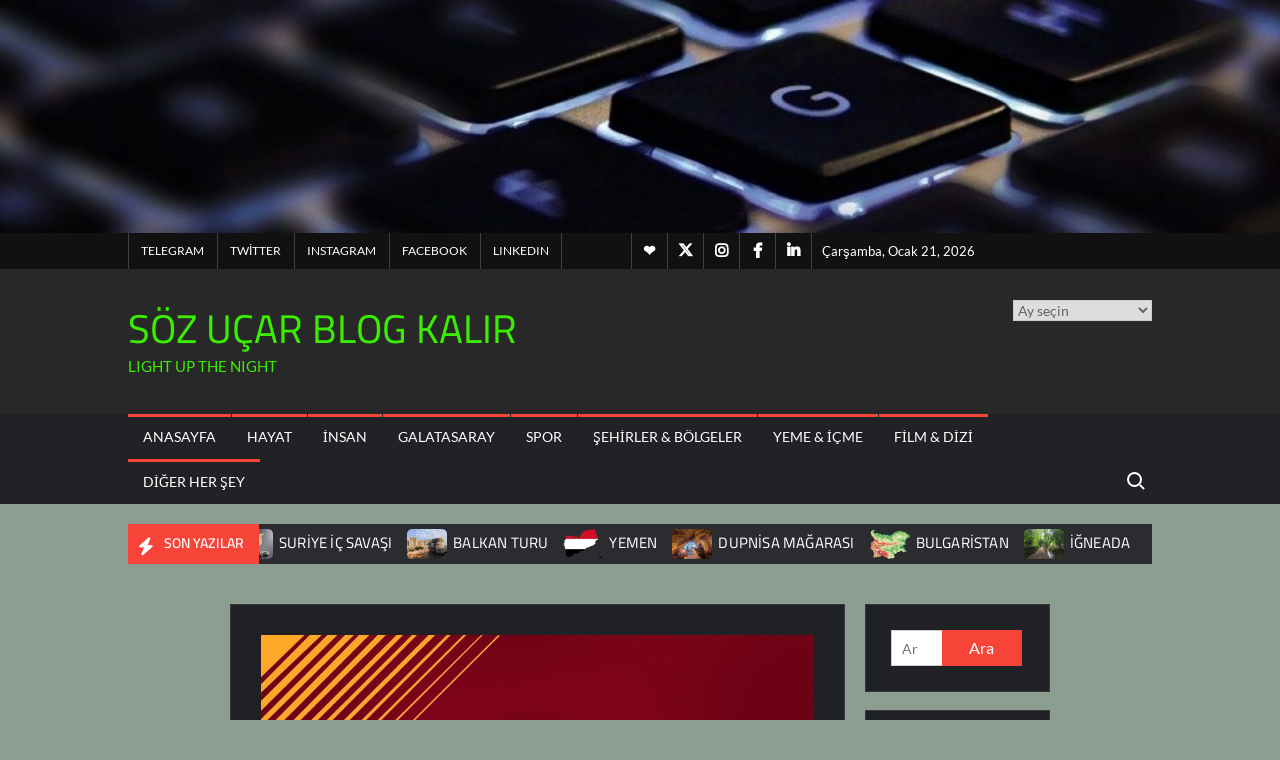

--- FILE ---
content_type: text/html; charset=UTF-8
request_url: https://ahmetfazilgunes.com/2023/01/24/galatasaray-nef/
body_size: 38296
content:
<!doctype html><html lang="tr"><head><script data-no-optimize="1">var litespeed_docref=sessionStorage.getItem("litespeed_docref");litespeed_docref&&(Object.defineProperty(document,"referrer",{get:function(){return litespeed_docref}}),sessionStorage.removeItem("litespeed_docref"));</script> <meta charset="UTF-8"><meta name="viewport" content="width=device-width"><link rel="profile" href="https://gmpg.org/xfn/11"><meta name='robots' content='index, follow, max-image-preview:large, max-snippet:-1, max-video-preview:-1' /><title>GALATASARAY NEF * SÖZ UÇAR BLOG KALIR</title><link rel="canonical" href="https://ahmetfazilgunes.com/2023/01/24/galatasaray-nef/" /><meta property="og:locale" content="tr_TR" /><meta property="og:type" content="article" /><meta property="og:title" content="GALATASARAY NEF * SÖZ UÇAR BLOG KALIR" /><meta property="og:description" content="Galatasaray erkek basketbol takımını bu sene ilk kez canlı olarak salondan seyretme fırsatı buldum. Sezon başında yapılan transferlerin bir kısmı olmadı bir kısmı idare etti derken takım lideri de bir &hellip; Read More" /><meta property="og:url" content="https://ahmetfazilgunes.com/2023/01/24/galatasaray-nef/" /><meta property="og:site_name" content="SÖZ UÇAR BLOG KALIR" /><meta property="article:publisher" content="https://www.facebook.com/ahmetfazilgunes" /><meta property="article:author" content="https://www.facebook.com/ahmetfazilgunes" /><meta property="article:published_time" content="2023-01-24T20:19:26+00:00" /><meta property="article:modified_time" content="2023-01-24T22:15:43+00:00" /><meta property="og:image" content="https://ahmetfazilgunes.com/wp-content/uploads/2021/07/gs-kulüp-3b.jpeg" /><meta property="og:image:width" content="960" /><meta property="og:image:height" content="960" /><meta property="og:image:type" content="image/jpeg" /><meta name="author" content="afgunes" /><meta name="twitter:card" content="summary_large_image" /><meta name="twitter:creator" content="@afgunes" /><meta name="twitter:site" content="@afgunes" /><meta name="twitter:label1" content="Yazan:" /><meta name="twitter:data1" content="afgunes" /><meta name="twitter:label2" content="Tahmini okuma süresi" /><meta name="twitter:data2" content="3 dakika" /> <script type="application/ld+json" class="yoast-schema-graph">{"@context":"https://schema.org","@graph":[{"@type":"Article","@id":"https://ahmetfazilgunes.com/2023/01/24/galatasaray-nef/#article","isPartOf":{"@id":"https://ahmetfazilgunes.com/2023/01/24/galatasaray-nef/"},"author":{"name":"afgunes","@id":"https://ahmetfazilgunes.com/#/schema/person/d97e1c3f733cb83b36e84c61fc5baddd"},"headline":"GALATASARAY NEF","datePublished":"2023-01-24T20:19:26+00:00","dateModified":"2023-01-24T22:15:43+00:00","mainEntityOfPage":{"@id":"https://ahmetfazilgunes.com/2023/01/24/galatasaray-nef/"},"wordCount":504,"commentCount":0,"publisher":{"@id":"https://ahmetfazilgunes.com/#/schema/person/d97e1c3f733cb83b36e84c61fc5baddd"},"image":{"@id":"https://ahmetfazilgunes.com/2023/01/24/galatasaray-nef/#primaryimage"},"thumbnailUrl":"https://ahmetfazilgunes.com/wp-content/uploads/2021/07/gs-kulüp-3b.jpeg","keywords":["basketbol","galatasaray"],"articleSection":["Galatasaray"],"inLanguage":"tr","potentialAction":[{"@type":"CommentAction","name":"Comment","target":["https://ahmetfazilgunes.com/2023/01/24/galatasaray-nef/#respond"]}]},{"@type":"WebPage","@id":"https://ahmetfazilgunes.com/2023/01/24/galatasaray-nef/","url":"https://ahmetfazilgunes.com/2023/01/24/galatasaray-nef/","name":"GALATASARAY NEF * SÖZ UÇAR BLOG KALIR","isPartOf":{"@id":"https://ahmetfazilgunes.com/#website"},"primaryImageOfPage":{"@id":"https://ahmetfazilgunes.com/2023/01/24/galatasaray-nef/#primaryimage"},"image":{"@id":"https://ahmetfazilgunes.com/2023/01/24/galatasaray-nef/#primaryimage"},"thumbnailUrl":"https://ahmetfazilgunes.com/wp-content/uploads/2021/07/gs-kulüp-3b.jpeg","datePublished":"2023-01-24T20:19:26+00:00","dateModified":"2023-01-24T22:15:43+00:00","breadcrumb":{"@id":"https://ahmetfazilgunes.com/2023/01/24/galatasaray-nef/#breadcrumb"},"inLanguage":"tr","potentialAction":[{"@type":"ReadAction","target":["https://ahmetfazilgunes.com/2023/01/24/galatasaray-nef/"]}]},{"@type":"ImageObject","inLanguage":"tr","@id":"https://ahmetfazilgunes.com/2023/01/24/galatasaray-nef/#primaryimage","url":"https://ahmetfazilgunes.com/wp-content/uploads/2021/07/gs-kulüp-3b.jpeg","contentUrl":"https://ahmetfazilgunes.com/wp-content/uploads/2021/07/gs-kulüp-3b.jpeg","width":960,"height":960,"caption":"GALATASARAY"},{"@type":"BreadcrumbList","@id":"https://ahmetfazilgunes.com/2023/01/24/galatasaray-nef/#breadcrumb","itemListElement":[{"@type":"ListItem","position":1,"name":"Ana sayfa","item":"https://ahmetfazilgunes.com/"},{"@type":"ListItem","position":2,"name":"GALATASARAY NEF"}]},{"@type":"WebSite","@id":"https://ahmetfazilgunes.com/#website","url":"https://ahmetfazilgunes.com/","name":"SÖZ UÇAR BLOG KALIR","description":"LIGHT UP THE NIGHT","publisher":{"@id":"https://ahmetfazilgunes.com/#/schema/person/d97e1c3f733cb83b36e84c61fc5baddd"},"potentialAction":[{"@type":"SearchAction","target":{"@type":"EntryPoint","urlTemplate":"https://ahmetfazilgunes.com/?s={search_term_string}"},"query-input":{"@type":"PropertyValueSpecification","valueRequired":true,"valueName":"search_term_string"}}],"inLanguage":"tr"},{"@type":["Person","Organization"],"@id":"https://ahmetfazilgunes.com/#/schema/person/d97e1c3f733cb83b36e84c61fc5baddd","name":"afgunes","image":{"@type":"ImageObject","inLanguage":"tr","@id":"https://ahmetfazilgunes.com/#/schema/person/image/","url":"https://ahmetfazilgunes.com/wp-content/litespeed/avatar/271af8f3f07c3c6dcbc4d61125fdc587.jpg?ver=1768637076","contentUrl":"https://ahmetfazilgunes.com/wp-content/litespeed/avatar/271af8f3f07c3c6dcbc4d61125fdc587.jpg?ver=1768637076","caption":"afgunes"},"logo":{"@id":"https://ahmetfazilgunes.com/#/schema/person/image/"},"sameAs":["http://ahmetfazilgunes.com","https://www.facebook.com/ahmetfazilgunes","https://www.instagram.com/afgunes/","https://www.linkedin.com/in/ahmet-fazil-gunes-8153aa20/","https://x.com/afgunes","https://www.tumblr.com/afgunes/746326809752289280/yerel-sei-m-sz-uar-blog-kalir"]}]}</script> <link rel='dns-prefetch' href='//static.addtoany.com' /><link rel='dns-prefetch' href='//secure.gravatar.com' /><link rel='dns-prefetch' href='//www.googletagmanager.com' /><link rel='dns-prefetch' href='//stats.wp.com' /><link rel='dns-prefetch' href='//widgets.wp.com' /><link rel='dns-prefetch' href='//pagead2.googlesyndication.com' /><link rel='preconnect' href='//c0.wp.com' /><link rel="alternate" type="application/rss+xml" title="SÖZ UÇAR BLOG KALIR &raquo; akışı" href="https://ahmetfazilgunes.com/feed/" /><link rel="alternate" type="application/rss+xml" title="SÖZ UÇAR BLOG KALIR &raquo; yorum akışı" href="https://ahmetfazilgunes.com/comments/feed/" /><link rel="alternate" type="application/rss+xml" title="SÖZ UÇAR BLOG KALIR &raquo; GALATASARAY NEF yorum akışı" href="https://ahmetfazilgunes.com/2023/01/24/galatasaray-nef/feed/" /><link rel="alternate" title="oEmbed (JSON)" type="application/json+oembed" href="https://ahmetfazilgunes.com/wp-json/oembed/1.0/embed?url=https%3A%2F%2Fahmetfazilgunes.com%2F2023%2F01%2F24%2Fgalatasaray-nef%2F" /><link rel="alternate" title="oEmbed (XML)" type="text/xml+oembed" href="https://ahmetfazilgunes.com/wp-json/oembed/1.0/embed?url=https%3A%2F%2Fahmetfazilgunes.com%2F2023%2F01%2F24%2Fgalatasaray-nef%2F&#038;format=xml" /><style id='wp-img-auto-sizes-contain-inline-css' type='text/css'>img:is([sizes=auto i],[sizes^="auto," i]){contain-intrinsic-size:3000px 1500px}
/*# sourceURL=wp-img-auto-sizes-contain-inline-css */</style><link data-optimized="2" rel="stylesheet" href="https://ahmetfazilgunes.com/wp-content/litespeed/css/9c6128b4e30198000b341beea4a4679f.css?ver=90577" /><link rel='stylesheet' id='wp-block-library-css' href='https://c0.wp.com/c/6.9/wp-includes/css/dist/block-library/style.min.css' type='text/css' media='all' /><style id='global-styles-inline-css' type='text/css'>:root{--wp--preset--aspect-ratio--square: 1;--wp--preset--aspect-ratio--4-3: 4/3;--wp--preset--aspect-ratio--3-4: 3/4;--wp--preset--aspect-ratio--3-2: 3/2;--wp--preset--aspect-ratio--2-3: 2/3;--wp--preset--aspect-ratio--16-9: 16/9;--wp--preset--aspect-ratio--9-16: 9/16;--wp--preset--color--black: #000000;--wp--preset--color--cyan-bluish-gray: #abb8c3;--wp--preset--color--white: #ffffff;--wp--preset--color--pale-pink: #f78da7;--wp--preset--color--vivid-red: #cf2e2e;--wp--preset--color--luminous-vivid-orange: #ff6900;--wp--preset--color--luminous-vivid-amber: #fcb900;--wp--preset--color--light-green-cyan: #7bdcb5;--wp--preset--color--vivid-green-cyan: #00d084;--wp--preset--color--pale-cyan-blue: #8ed1fc;--wp--preset--color--vivid-cyan-blue: #0693e3;--wp--preset--color--vivid-purple: #9b51e0;--wp--preset--gradient--vivid-cyan-blue-to-vivid-purple: linear-gradient(135deg,rgb(6,147,227) 0%,rgb(155,81,224) 100%);--wp--preset--gradient--light-green-cyan-to-vivid-green-cyan: linear-gradient(135deg,rgb(122,220,180) 0%,rgb(0,208,130) 100%);--wp--preset--gradient--luminous-vivid-amber-to-luminous-vivid-orange: linear-gradient(135deg,rgb(252,185,0) 0%,rgb(255,105,0) 100%);--wp--preset--gradient--luminous-vivid-orange-to-vivid-red: linear-gradient(135deg,rgb(255,105,0) 0%,rgb(207,46,46) 100%);--wp--preset--gradient--very-light-gray-to-cyan-bluish-gray: linear-gradient(135deg,rgb(238,238,238) 0%,rgb(169,184,195) 100%);--wp--preset--gradient--cool-to-warm-spectrum: linear-gradient(135deg,rgb(74,234,220) 0%,rgb(151,120,209) 20%,rgb(207,42,186) 40%,rgb(238,44,130) 60%,rgb(251,105,98) 80%,rgb(254,248,76) 100%);--wp--preset--gradient--blush-light-purple: linear-gradient(135deg,rgb(255,206,236) 0%,rgb(152,150,240) 100%);--wp--preset--gradient--blush-bordeaux: linear-gradient(135deg,rgb(254,205,165) 0%,rgb(254,45,45) 50%,rgb(107,0,62) 100%);--wp--preset--gradient--luminous-dusk: linear-gradient(135deg,rgb(255,203,112) 0%,rgb(199,81,192) 50%,rgb(65,88,208) 100%);--wp--preset--gradient--pale-ocean: linear-gradient(135deg,rgb(255,245,203) 0%,rgb(182,227,212) 50%,rgb(51,167,181) 100%);--wp--preset--gradient--electric-grass: linear-gradient(135deg,rgb(202,248,128) 0%,rgb(113,206,126) 100%);--wp--preset--gradient--midnight: linear-gradient(135deg,rgb(2,3,129) 0%,rgb(40,116,252) 100%);--wp--preset--font-size--small: 13px;--wp--preset--font-size--medium: 20px;--wp--preset--font-size--large: 36px;--wp--preset--font-size--x-large: 42px;--wp--preset--spacing--20: 0.44rem;--wp--preset--spacing--30: 0.67rem;--wp--preset--spacing--40: 1rem;--wp--preset--spacing--50: 1.5rem;--wp--preset--spacing--60: 2.25rem;--wp--preset--spacing--70: 3.38rem;--wp--preset--spacing--80: 5.06rem;--wp--preset--shadow--natural: 6px 6px 9px rgba(0, 0, 0, 0.2);--wp--preset--shadow--deep: 12px 12px 50px rgba(0, 0, 0, 0.4);--wp--preset--shadow--sharp: 6px 6px 0px rgba(0, 0, 0, 0.2);--wp--preset--shadow--outlined: 6px 6px 0px -3px rgb(255, 255, 255), 6px 6px rgb(0, 0, 0);--wp--preset--shadow--crisp: 6px 6px 0px rgb(0, 0, 0);}:where(.is-layout-flex){gap: 0.5em;}:where(.is-layout-grid){gap: 0.5em;}body .is-layout-flex{display: flex;}.is-layout-flex{flex-wrap: wrap;align-items: center;}.is-layout-flex > :is(*, div){margin: 0;}body .is-layout-grid{display: grid;}.is-layout-grid > :is(*, div){margin: 0;}:where(.wp-block-columns.is-layout-flex){gap: 2em;}:where(.wp-block-columns.is-layout-grid){gap: 2em;}:where(.wp-block-post-template.is-layout-flex){gap: 1.25em;}:where(.wp-block-post-template.is-layout-grid){gap: 1.25em;}.has-black-color{color: var(--wp--preset--color--black) !important;}.has-cyan-bluish-gray-color{color: var(--wp--preset--color--cyan-bluish-gray) !important;}.has-white-color{color: var(--wp--preset--color--white) !important;}.has-pale-pink-color{color: var(--wp--preset--color--pale-pink) !important;}.has-vivid-red-color{color: var(--wp--preset--color--vivid-red) !important;}.has-luminous-vivid-orange-color{color: var(--wp--preset--color--luminous-vivid-orange) !important;}.has-luminous-vivid-amber-color{color: var(--wp--preset--color--luminous-vivid-amber) !important;}.has-light-green-cyan-color{color: var(--wp--preset--color--light-green-cyan) !important;}.has-vivid-green-cyan-color{color: var(--wp--preset--color--vivid-green-cyan) !important;}.has-pale-cyan-blue-color{color: var(--wp--preset--color--pale-cyan-blue) !important;}.has-vivid-cyan-blue-color{color: var(--wp--preset--color--vivid-cyan-blue) !important;}.has-vivid-purple-color{color: var(--wp--preset--color--vivid-purple) !important;}.has-black-background-color{background-color: var(--wp--preset--color--black) !important;}.has-cyan-bluish-gray-background-color{background-color: var(--wp--preset--color--cyan-bluish-gray) !important;}.has-white-background-color{background-color: var(--wp--preset--color--white) !important;}.has-pale-pink-background-color{background-color: var(--wp--preset--color--pale-pink) !important;}.has-vivid-red-background-color{background-color: var(--wp--preset--color--vivid-red) !important;}.has-luminous-vivid-orange-background-color{background-color: var(--wp--preset--color--luminous-vivid-orange) !important;}.has-luminous-vivid-amber-background-color{background-color: var(--wp--preset--color--luminous-vivid-amber) !important;}.has-light-green-cyan-background-color{background-color: var(--wp--preset--color--light-green-cyan) !important;}.has-vivid-green-cyan-background-color{background-color: var(--wp--preset--color--vivid-green-cyan) !important;}.has-pale-cyan-blue-background-color{background-color: var(--wp--preset--color--pale-cyan-blue) !important;}.has-vivid-cyan-blue-background-color{background-color: var(--wp--preset--color--vivid-cyan-blue) !important;}.has-vivid-purple-background-color{background-color: var(--wp--preset--color--vivid-purple) !important;}.has-black-border-color{border-color: var(--wp--preset--color--black) !important;}.has-cyan-bluish-gray-border-color{border-color: var(--wp--preset--color--cyan-bluish-gray) !important;}.has-white-border-color{border-color: var(--wp--preset--color--white) !important;}.has-pale-pink-border-color{border-color: var(--wp--preset--color--pale-pink) !important;}.has-vivid-red-border-color{border-color: var(--wp--preset--color--vivid-red) !important;}.has-luminous-vivid-orange-border-color{border-color: var(--wp--preset--color--luminous-vivid-orange) !important;}.has-luminous-vivid-amber-border-color{border-color: var(--wp--preset--color--luminous-vivid-amber) !important;}.has-light-green-cyan-border-color{border-color: var(--wp--preset--color--light-green-cyan) !important;}.has-vivid-green-cyan-border-color{border-color: var(--wp--preset--color--vivid-green-cyan) !important;}.has-pale-cyan-blue-border-color{border-color: var(--wp--preset--color--pale-cyan-blue) !important;}.has-vivid-cyan-blue-border-color{border-color: var(--wp--preset--color--vivid-cyan-blue) !important;}.has-vivid-purple-border-color{border-color: var(--wp--preset--color--vivid-purple) !important;}.has-vivid-cyan-blue-to-vivid-purple-gradient-background{background: var(--wp--preset--gradient--vivid-cyan-blue-to-vivid-purple) !important;}.has-light-green-cyan-to-vivid-green-cyan-gradient-background{background: var(--wp--preset--gradient--light-green-cyan-to-vivid-green-cyan) !important;}.has-luminous-vivid-amber-to-luminous-vivid-orange-gradient-background{background: var(--wp--preset--gradient--luminous-vivid-amber-to-luminous-vivid-orange) !important;}.has-luminous-vivid-orange-to-vivid-red-gradient-background{background: var(--wp--preset--gradient--luminous-vivid-orange-to-vivid-red) !important;}.has-very-light-gray-to-cyan-bluish-gray-gradient-background{background: var(--wp--preset--gradient--very-light-gray-to-cyan-bluish-gray) !important;}.has-cool-to-warm-spectrum-gradient-background{background: var(--wp--preset--gradient--cool-to-warm-spectrum) !important;}.has-blush-light-purple-gradient-background{background: var(--wp--preset--gradient--blush-light-purple) !important;}.has-blush-bordeaux-gradient-background{background: var(--wp--preset--gradient--blush-bordeaux) !important;}.has-luminous-dusk-gradient-background{background: var(--wp--preset--gradient--luminous-dusk) !important;}.has-pale-ocean-gradient-background{background: var(--wp--preset--gradient--pale-ocean) !important;}.has-electric-grass-gradient-background{background: var(--wp--preset--gradient--electric-grass) !important;}.has-midnight-gradient-background{background: var(--wp--preset--gradient--midnight) !important;}.has-small-font-size{font-size: var(--wp--preset--font-size--small) !important;}.has-medium-font-size{font-size: var(--wp--preset--font-size--medium) !important;}.has-large-font-size{font-size: var(--wp--preset--font-size--large) !important;}.has-x-large-font-size{font-size: var(--wp--preset--font-size--x-large) !important;}
/*# sourceURL=global-styles-inline-css */</style><style id='classic-theme-styles-inline-css' type='text/css'>/*! This file is auto-generated */
.wp-block-button__link{color:#fff;background-color:#32373c;border-radius:9999px;box-shadow:none;text-decoration:none;padding:calc(.667em + 2px) calc(1.333em + 2px);font-size:1.125em}.wp-block-file__button{background:#32373c;color:#fff;text-decoration:none}
/*# sourceURL=/wp-includes/css/classic-themes.min.css */</style><style id='trustnews-style-inline-css' type='text/css'>.cat-links, .tags-links { clip: rect(1px, 1px, 1px, 1px); height: 1px; position: absolute; overflow: hidden; width: 1px; }
/*# sourceURL=trustnews-style-inline-css */</style><link rel='stylesheet' id='jetpack_likes-css' href='https://c0.wp.com/p/jetpack/15.4/modules/likes/style.css' type='text/css' media='all' /><link rel='stylesheet' id='wp-block-paragraph-css' href='https://c0.wp.com/c/6.9/wp-includes/blocks/paragraph/style.min.css' type='text/css' media='all' /><link rel='stylesheet' id='jetpack-swiper-library-css' href='https://c0.wp.com/p/jetpack/15.4/_inc/blocks/swiper.css' type='text/css' media='all' /><link rel='stylesheet' id='jetpack-carousel-css' href='https://c0.wp.com/p/jetpack/15.4/modules/carousel/jetpack-carousel.css' type='text/css' media='all' /><link rel='stylesheet' id='sharedaddy-css' href='https://c0.wp.com/p/jetpack/15.4/modules/sharedaddy/sharing.css' type='text/css' media='all' /><link rel='stylesheet' id='social-logos-css' href='https://c0.wp.com/p/jetpack/15.4/_inc/social-logos/social-logos.min.css' type='text/css' media='all' /> <script id="addtoany-core-js-before" type="litespeed/javascript">window.a2a_config=window.a2a_config||{};a2a_config.callbacks=[];a2a_config.overlays=[];a2a_config.templates={};a2a_localize={Share:"Share",Save:"Save",Subscribe:"Subscribe",Email:"Email",Bookmark:"Bookmark",ShowAll:"Show all",ShowLess:"Show less",FindServices:"Find service(s)",FindAnyServiceToAddTo:"Instantly find any service to add to",PoweredBy:"Powered by",ShareViaEmail:"Share via email",SubscribeViaEmail:"Subscribe via email",BookmarkInYourBrowser:"Bookmark in your browser",BookmarkInstructions:"Press Ctrl+D or \u2318+D to bookmark this page",AddToYourFavorites:"Add to your favorites",SendFromWebOrProgram:"Send from any email address or email program",EmailProgram:"Email program",More:"More&#8230;",ThanksForSharing:"Thanks for sharing!",ThanksForFollowing:"Thanks for following!"};a2a_config.icon_color="unset,#ffffff"</script> <script type="text/javascript" defer src="https://static.addtoany.com/menu/page.js" id="addtoany-core-js"></script> <script type="litespeed/javascript" data-src="https://c0.wp.com/c/6.9/wp-includes/js/jquery/jquery.min.js" id="jquery-core-js"></script> <script type="litespeed/javascript" data-src="https://c0.wp.com/c/6.9/wp-includes/js/jquery/jquery-migrate.min.js" id="jquery-migrate-js"></script> 
 <script type="litespeed/javascript" data-src="https://www.googletagmanager.com/gtag/js?id=GT-T9CPPX8" id="google_gtagjs-js"></script> <script id="google_gtagjs-js-after" type="litespeed/javascript">window.dataLayer=window.dataLayer||[];function gtag(){dataLayer.push(arguments)}
gtag("set","linker",{"domains":["ahmetfazilgunes.com"]});gtag("js",new Date());gtag("set","developer_id.dZTNiMT",!0);gtag("config","GT-T9CPPX8",{"googlesitekit_post_type":"post"})</script> <link rel="https://api.w.org/" href="https://ahmetfazilgunes.com/wp-json/" /><link rel="alternate" title="JSON" type="application/json" href="https://ahmetfazilgunes.com/wp-json/wp/v2/posts/5193" /><link rel="EditURI" type="application/rsd+xml" title="RSD" href="https://ahmetfazilgunes.com/xmlrpc.php?rsd" /><meta name="generator" content="WordPress 6.9" /><link rel='shortlink' href='https://ahmetfazilgunes.com/?p=5193' /><meta name="generator" content="Site Kit by Google 1.170.0" /><style>img#wpstats{display:none}</style><link rel="pingback" href="https://ahmetfazilgunes.com/xmlrpc.php"><meta name="google-adsense-platform-account" content="ca-host-pub-2644536267352236"><meta name="google-adsense-platform-domain" content="sitekit.withgoogle.com">
<style type="text/css">.site-title a,
			.site-description,
			.has-header-image .site-title a,
			.has-header-image .site-description,
			.has-top-bg-image .site-title a,
			.has-top-bg-image .site-description {
				color: #3bed00;
			}</style><style type="text/css" id="custom-background-css">body.custom-background { background-color: #8c9e91; }</style> <script type="litespeed/javascript" data-src="https://pagead2.googlesyndication.com/pagead/js/adsbygoogle.js?client=ca-pub-2721051593140218&amp;host=ca-host-pub-2644536267352236" crossorigin="anonymous"></script> <link rel="icon" href="https://ahmetfazilgunes.com/wp-content/uploads/2025/08/cropped-wp-17560222714226025625638246825634-2-32x32.jpg" sizes="32x32" /><link rel="icon" href="https://ahmetfazilgunes.com/wp-content/uploads/2025/08/cropped-wp-17560222714226025625638246825634-2-192x192.jpg" sizes="192x192" /><link rel="apple-touch-icon" href="https://ahmetfazilgunes.com/wp-content/uploads/2025/08/cropped-wp-17560222714226025625638246825634-2-180x180.jpg" /><meta name="msapplication-TileImage" content="https://ahmetfazilgunes.com/wp-content/uploads/2025/08/cropped-wp-17560222714226025625638246825634-2-270x270.jpg" /></head><body class="wp-singular post-template-default single single-post postid-5193 single-format-standard custom-background wp-theme-trustnews has-header-image has-sidebar dark-layer categories-hidden tags-hidden"><div id="page" class="site">
<a class="skip-link screen-reader-text" href="#content">Skip to content</a><div class="custom-header"><div class="custom-header-media"><div id="wp-custom-header" class="wp-custom-header"><img data-lazyloaded="1" src="[data-uri]" data-src="https://ahmetfazilgunes.com/wp-content/uploads/2020/11/cropped-cropped-cropped-cropped-cropped-technology-785742_1920-3-1.jpg" width="1920" height="350" alt="" data-srcset="https://ahmetfazilgunes.com/wp-content/uploads/2020/11/cropped-cropped-cropped-cropped-cropped-technology-785742_1920-3-1.jpg 1920w, https://ahmetfazilgunes.com/wp-content/uploads/2020/11/cropped-cropped-cropped-cropped-cropped-technology-785742_1920-3-1-300x55.jpg 300w, https://ahmetfazilgunes.com/wp-content/uploads/2020/11/cropped-cropped-cropped-cropped-cropped-technology-785742_1920-3-1-1024x187.jpg 1024w, https://ahmetfazilgunes.com/wp-content/uploads/2020/11/cropped-cropped-cropped-cropped-cropped-technology-785742_1920-3-1-768x140.jpg 768w, https://ahmetfazilgunes.com/wp-content/uploads/2020/11/cropped-cropped-cropped-cropped-cropped-technology-785742_1920-3-1-1536x280.jpg 1536w" data-sizes="(max-width: 1920px) 100vw, 1920px" decoding="async" fetchpriority="high" /></div></div></div><header id="masthead" class="site-header"><div id="main-header" class="main-header"><div class="navigation-top"><div class="wrap"><div id="site-header-menu" class="site-header-menu"><nav class="main-navigation" aria-label="Primary Menu" role="navigation">
<button class="menu-toggle" aria-controls="primary-menu" aria-expanded="false">
<span class="toggle-text">Menu</span>
<span class="toggle-bar"></span>
</button><ul id="primary-menu" class="menu nav-menu"><li id="menu-item-1432" class="menu-item menu-item-type-custom menu-item-object-custom menu-item-home menu-item-1432"><a href="http://ahmetfazilgunes.com/">ANASAYFA</a></li><li id="menu-item-962" class="menu-item menu-item-type-taxonomy menu-item-object-category menu-item-962 category-color-8"><a href="https://ahmetfazilgunes.com/category/hayat/">Hayat</a></li><li id="menu-item-159" class="menu-item menu-item-type-taxonomy menu-item-object-category menu-item-159 category-color-7"><a href="https://ahmetfazilgunes.com/category/insan/">İnsan</a></li><li id="menu-item-158" class="menu-item menu-item-type-taxonomy menu-item-object-category current-post-ancestor current-menu-parent current-post-parent menu-item-158 category-color-5"><a href="https://ahmetfazilgunes.com/category/galatasaray/">Galatasaray</a></li><li id="menu-item-160" class="menu-item menu-item-type-taxonomy menu-item-object-category menu-item-160 category-color-6"><a href="https://ahmetfazilgunes.com/category/spor/">Spor</a></li><li id="menu-item-960" class="menu-item menu-item-type-taxonomy menu-item-object-category menu-item-960 category-color-95"><a href="https://ahmetfazilgunes.com/category/sehirler-bolgeler/">Şehirler &amp; Bölgeler</a></li><li id="menu-item-6788" class="menu-item menu-item-type-taxonomy menu-item-object-category menu-item-6788 category-color-510"><a href="https://ahmetfazilgunes.com/category/yeme-icme/">Yeme &amp; İçme</a></li><li id="menu-item-8575" class="menu-item menu-item-type-taxonomy menu-item-object-category menu-item-8575 category-color-659"><a href="https://ahmetfazilgunes.com/category/film-dizi/">Film &amp; Dizi</a></li><li id="menu-item-202" class="menu-item menu-item-type-taxonomy menu-item-object-category menu-item-202 category-color-1"><a href="https://ahmetfazilgunes.com/category/diger-her-sey/">Diğer Her Şey</a></li></ul></nav>
<button type="button" class="search-toggle"><span><span class="screen-reader-text">Search for:</span></span></button></div></div></div><div class="search-container-wrap"><div class="search-container"><form method="get" class="search" action="https://ahmetfazilgunes.com/">
<label for='s' class='screen-reader-text'>Search</label>
<input class="search-field" placeholder="Search&hellip;" name="s" type="search">
<input class="search-submit" value="Search" type="submit"></form></div></div><div class="main-header-brand"><div class="secondary-nav-wrap"><div class="wrap"><div class="clock"><div id="date">Çarşamba, Ocak 21, 2026</div></div><nav class="secondary-navigation" role="navigation" aria-label="Secondary Navigation">
<button class="secondary-menu-toggle" aria-controls="primary-menu" aria-expanded="false">
<span class="secondary-toggle-text">Menu</span>
<span class="secondary-toggle-bar"></span>
</button><ul id="primary-menu" class="secondary-menu"><li id="menu-item-5049" class="menu-item menu-item-type-custom menu-item-object-custom menu-item-5049"><a href="https://t.me/ahmetfazilgunes">Telegram</a></li><li id="menu-item-30" class="menu-item menu-item-type-custom menu-item-object-custom menu-item-30"><a href="https://twitter.com/afgunes">Twitter</a></li><li id="menu-item-31" class="menu-item menu-item-type-custom menu-item-object-custom menu-item-31"><a href="https://www.instagram.com/ahmetfazilgunes">Instagram</a></li><li id="menu-item-1429" class="menu-item menu-item-type-custom menu-item-object-custom menu-item-1429"><a href="https://www.facebook.com/ahmetfazilgunes">Facebook</a></li><li id="menu-item-1430" class="menu-item menu-item-type-custom menu-item-object-custom menu-item-1430"><a href="https://www.linkedin.com/in/ahmet-fazil-gunes-8153aa20/">Lınkedın</a></li></ul></nav><div class="header-social-menu"><nav class="social-navigation" role="navigation" aria-label="Social Navigation"><ul class="social-links-menu"><li class="menu-item menu-item-type-custom menu-item-object-custom menu-item-5049"><a href="https://t.me/ahmetfazilgunes"><span class="screen-reader-text">Telegram</span></a></li><li class="menu-item menu-item-type-custom menu-item-object-custom menu-item-30"><a href="https://twitter.com/afgunes"><span class="screen-reader-text">Twitter</span></a></li><li class="menu-item menu-item-type-custom menu-item-object-custom menu-item-31"><a href="https://www.instagram.com/ahmetfazilgunes"><span class="screen-reader-text">Instagram</span></a></li><li class="menu-item menu-item-type-custom menu-item-object-custom menu-item-1429"><a href="https://www.facebook.com/ahmetfazilgunes"><span class="screen-reader-text">Facebook</span></a></li><li class="menu-item menu-item-type-custom menu-item-object-custom menu-item-1430"><a href="https://www.linkedin.com/in/ahmet-fazil-gunes-8153aa20/"><span class="screen-reader-text">Lınkedın</span></a></li></ul></nav></div></div></div><div class="header-brand" ><div class="wrap"><div class="header-brand-content"><div class="site-branding"><div class="site-branding-text"><p class="site-title"><a href="https://ahmetfazilgunes.com/" rel="home">SÖZ UÇAR BLOG KALIR</a></p><p class="site-description">LIGHT UP THE NIGHT</p></div></div><div class="header-right"><div class="header-banner"><section id="archives-6" class="widget widget_archive"><h2 class="widget-title">TÜM YAZILAR TAKVİMİ</h2>		<label class="screen-reader-text" for="archives-dropdown-6">TÜM YAZILAR TAKVİMİ</label>
<select id="archives-dropdown-6" name="archive-dropdown"><option value="">Ay seçin</option><option value='https://ahmetfazilgunes.com/2026/01/'> Ocak 2026 &nbsp;(3)</option><option value='https://ahmetfazilgunes.com/2025/12/'> Aralık 2025 &nbsp;(11)</option><option value='https://ahmetfazilgunes.com/2025/11/'> Kasım 2025 &nbsp;(11)</option><option value='https://ahmetfazilgunes.com/2025/10/'> Ekim 2025 &nbsp;(11)</option><option value='https://ahmetfazilgunes.com/2025/09/'> Eylül 2025 &nbsp;(11)</option><option value='https://ahmetfazilgunes.com/2025/08/'> Ağustos 2025 &nbsp;(8)</option><option value='https://ahmetfazilgunes.com/2025/07/'> Temmuz 2025 &nbsp;(4)</option><option value='https://ahmetfazilgunes.com/2025/06/'> Haziran 2025 &nbsp;(7)</option><option value='https://ahmetfazilgunes.com/2025/05/'> Mayıs 2025 &nbsp;(10)</option><option value='https://ahmetfazilgunes.com/2025/04/'> Nisan 2025 &nbsp;(10)</option><option value='https://ahmetfazilgunes.com/2025/03/'> Mart 2025 &nbsp;(10)</option><option value='https://ahmetfazilgunes.com/2025/02/'> Şubat 2025 &nbsp;(10)</option><option value='https://ahmetfazilgunes.com/2025/01/'> Ocak 2025 &nbsp;(12)</option><option value='https://ahmetfazilgunes.com/2024/12/'> Aralık 2024 &nbsp;(12)</option><option value='https://ahmetfazilgunes.com/2024/11/'> Kasım 2024 &nbsp;(10)</option><option value='https://ahmetfazilgunes.com/2024/10/'> Ekim 2024 &nbsp;(12)</option><option value='https://ahmetfazilgunes.com/2024/09/'> Eylül 2024 &nbsp;(13)</option><option value='https://ahmetfazilgunes.com/2024/08/'> Ağustos 2024 &nbsp;(11)</option><option value='https://ahmetfazilgunes.com/2024/07/'> Temmuz 2024 &nbsp;(14)</option><option value='https://ahmetfazilgunes.com/2024/06/'> Haziran 2024 &nbsp;(12)</option><option value='https://ahmetfazilgunes.com/2024/05/'> Mayıs 2024 &nbsp;(19)</option><option value='https://ahmetfazilgunes.com/2024/04/'> Nisan 2024 &nbsp;(16)</option><option value='https://ahmetfazilgunes.com/2024/03/'> Mart 2024 &nbsp;(22)</option><option value='https://ahmetfazilgunes.com/2024/02/'> Şubat 2024 &nbsp;(21)</option><option value='https://ahmetfazilgunes.com/2024/01/'> Ocak 2024 &nbsp;(24)</option><option value='https://ahmetfazilgunes.com/2023/12/'> Aralık 2023 &nbsp;(18)</option><option value='https://ahmetfazilgunes.com/2023/11/'> Kasım 2023 &nbsp;(18)</option><option value='https://ahmetfazilgunes.com/2023/10/'> Ekim 2023 &nbsp;(15)</option><option value='https://ahmetfazilgunes.com/2023/09/'> Eylül 2023 &nbsp;(15)</option><option value='https://ahmetfazilgunes.com/2023/08/'> Ağustos 2023 &nbsp;(16)</option><option value='https://ahmetfazilgunes.com/2023/07/'> Temmuz 2023 &nbsp;(8)</option><option value='https://ahmetfazilgunes.com/2023/06/'> Haziran 2023 &nbsp;(6)</option><option value='https://ahmetfazilgunes.com/2023/05/'> Mayıs 2023 &nbsp;(12)</option><option value='https://ahmetfazilgunes.com/2023/04/'> Nisan 2023 &nbsp;(10)</option><option value='https://ahmetfazilgunes.com/2023/03/'> Mart 2023 &nbsp;(7)</option><option value='https://ahmetfazilgunes.com/2023/02/'> Şubat 2023 &nbsp;(8)</option><option value='https://ahmetfazilgunes.com/2023/01/'> Ocak 2023 &nbsp;(14)</option><option value='https://ahmetfazilgunes.com/2022/12/'> Aralık 2022 &nbsp;(12)</option><option value='https://ahmetfazilgunes.com/2022/11/'> Kasım 2022 &nbsp;(7)</option><option value='https://ahmetfazilgunes.com/2022/10/'> Ekim 2022 &nbsp;(10)</option><option value='https://ahmetfazilgunes.com/2022/09/'> Eylül 2022 &nbsp;(9)</option><option value='https://ahmetfazilgunes.com/2022/08/'> Ağustos 2022 &nbsp;(8)</option><option value='https://ahmetfazilgunes.com/2022/07/'> Temmuz 2022 &nbsp;(5)</option><option value='https://ahmetfazilgunes.com/2022/06/'> Haziran 2022 &nbsp;(10)</option><option value='https://ahmetfazilgunes.com/2022/05/'> Mayıs 2022 &nbsp;(6)</option><option value='https://ahmetfazilgunes.com/2022/04/'> Nisan 2022 &nbsp;(6)</option><option value='https://ahmetfazilgunes.com/2022/03/'> Mart 2022 &nbsp;(6)</option><option value='https://ahmetfazilgunes.com/2022/02/'> Şubat 2022 &nbsp;(2)</option><option value='https://ahmetfazilgunes.com/2022/01/'> Ocak 2022 &nbsp;(7)</option><option value='https://ahmetfazilgunes.com/2021/12/'> Aralık 2021 &nbsp;(20)</option><option value='https://ahmetfazilgunes.com/2021/11/'> Kasım 2021 &nbsp;(30)</option><option value='https://ahmetfazilgunes.com/2021/10/'> Ekim 2021 &nbsp;(32)</option><option value='https://ahmetfazilgunes.com/2021/09/'> Eylül 2021 &nbsp;(30)</option><option value='https://ahmetfazilgunes.com/2021/08/'> Ağustos 2021 &nbsp;(32)</option><option value='https://ahmetfazilgunes.com/2021/07/'> Temmuz 2021 &nbsp;(30)</option><option value='https://ahmetfazilgunes.com/2021/06/'> Haziran 2021 &nbsp;(27)</option><option value='https://ahmetfazilgunes.com/2021/05/'> Mayıs 2021 &nbsp;(22)</option><option value='https://ahmetfazilgunes.com/2021/04/'> Nisan 2021 &nbsp;(23)</option><option value='https://ahmetfazilgunes.com/2021/03/'> Mart 2021 &nbsp;(29)</option><option value='https://ahmetfazilgunes.com/2021/02/'> Şubat 2021 &nbsp;(26)</option><option value='https://ahmetfazilgunes.com/2021/01/'> Ocak 2021 &nbsp;(29)</option><option value='https://ahmetfazilgunes.com/2020/12/'> Aralık 2020 &nbsp;(26)</option><option value='https://ahmetfazilgunes.com/2020/11/'> Kasım 2020 &nbsp;(25)</option><option value='https://ahmetfazilgunes.com/2020/10/'> Ekim 2020 &nbsp;(53)</option></select> <script type="litespeed/javascript">((dropdownId)=>{const dropdown=document.getElementById(dropdownId);function onSelectChange(){setTimeout(()=>{if('escape'===dropdown.dataset.lastkey){return}
if(dropdown.value){document.location.href=dropdown.value}},250)}
function onKeyUp(event){if('Escape'===event.key){dropdown.dataset.lastkey='escape'}else{delete dropdown.dataset.lastkey}}
function onClick(){delete dropdown.dataset.lastkey}
dropdown.addEventListener('keyup',onKeyUp);dropdown.addEventListener('click',onClick);dropdown.addEventListener('change',onSelectChange)})("archives-dropdown-6")</script> </section></div></div></div></div></div><div id="nav-sticker"><div class="navigation-top"><div class="wrap"><div id="site-header-menu" class="site-header-menu"><nav id="site-navigation" class="main-navigation" aria-label="Primary Menu">
<button class="menu-toggle" aria-controls="primary-menu" aria-expanded="false">
<span class="toggle-text">Menu</span>
<span class="toggle-bar"></span>
</button><ul id="primary-menu" class="menu nav-menu"><li class="menu-item menu-item-type-custom menu-item-object-custom menu-item-home menu-item-1432"><a href="http://ahmetfazilgunes.com/">ANASAYFA</a></li><li class="menu-item menu-item-type-taxonomy menu-item-object-category menu-item-962 category-color-8"><a href="https://ahmetfazilgunes.com/category/hayat/">Hayat</a></li><li class="menu-item menu-item-type-taxonomy menu-item-object-category menu-item-159 category-color-7"><a href="https://ahmetfazilgunes.com/category/insan/">İnsan</a></li><li class="menu-item menu-item-type-taxonomy menu-item-object-category current-post-ancestor current-menu-parent current-post-parent menu-item-158 category-color-5"><a href="https://ahmetfazilgunes.com/category/galatasaray/">Galatasaray</a></li><li class="menu-item menu-item-type-taxonomy menu-item-object-category menu-item-160 category-color-6"><a href="https://ahmetfazilgunes.com/category/spor/">Spor</a></li><li class="menu-item menu-item-type-taxonomy menu-item-object-category menu-item-960 category-color-95"><a href="https://ahmetfazilgunes.com/category/sehirler-bolgeler/">Şehirler &amp; Bölgeler</a></li><li class="menu-item menu-item-type-taxonomy menu-item-object-category menu-item-6788 category-color-510"><a href="https://ahmetfazilgunes.com/category/yeme-icme/">Yeme &amp; İçme</a></li><li class="menu-item menu-item-type-taxonomy menu-item-object-category menu-item-8575 category-color-659"><a href="https://ahmetfazilgunes.com/category/film-dizi/">Film &amp; Dizi</a></li><li class="menu-item menu-item-type-taxonomy menu-item-object-category menu-item-202 category-color-1"><a href="https://ahmetfazilgunes.com/category/diger-her-sey/">Diğer Her Şey</a></li></ul></nav>
<button type="button" class="search-toggle"><span><span class="screen-reader-text">Search for:</span></span></button></div></div></div></div><div class="search-container-wrap"><div class="search-container"><form method="get" class="search" action="https://ahmetfazilgunes.com/">
<label for='s' class='screen-reader-text'>Search</label>
<input class="search-field" placeholder="Search&hellip;" name="s" type="search">
<input class="search-submit" value="Search" type="submit"></form></div></div><div class="breaking-news-holder"><div class="wrap"><div class="top-header"><div class="top-header-inner"><div class="breaking-news"><div class="breaking-news-header"><h4 class="breaking-news-title">SON YAZILAR</h4></div><div class="marquee">
<artical class="news-post-title">
<span class="news-post-img">
<a href="https://ahmetfazilgunes.com/2025/11/19/sofya/" title="SOFYA"><img data-lazyloaded="1" src="[data-uri]" width="2560" height="1165" data-src="https://ahmetfazilgunes.com/wp-content/uploads/2025/11/IMG_20251116_235012-scaled.jpg" class="attachment-post-thumbnail size-post-thumbnail wp-post-image" alt="" decoding="async" data-srcset="https://ahmetfazilgunes.com/wp-content/uploads/2025/11/IMG_20251116_235012-scaled.jpg 2560w, https://ahmetfazilgunes.com/wp-content/uploads/2025/11/IMG_20251116_235012-600x273.jpg 600w, https://ahmetfazilgunes.com/wp-content/uploads/2025/11/IMG_20251116_235012-2048x932.jpg 2048w, https://ahmetfazilgunes.com/wp-content/uploads/2025/11/IMG_20251116_235012-768x350.jpg 768w, https://ahmetfazilgunes.com/wp-content/uploads/2025/11/IMG_20251116_235012-1536x699.jpg 1536w" data-sizes="(max-width: 2560px) 100vw, 2560px" data-attachment-id="8695" data-permalink="https://ahmetfazilgunes.com/2025/11/19/sofya/oplus_1310722-4/" data-orig-file="https://ahmetfazilgunes.com/wp-content/uploads/2025/11/IMG_20251116_235012-scaled.jpg" data-orig-size="2560,1165" data-comments-opened="1" data-image-meta="{&quot;aperture&quot;:&quot;1.6&quot;,&quot;credit&quot;:&quot;&quot;,&quot;camera&quot;:&quot;OnePlus 13&quot;,&quot;caption&quot;:&quot;oplus_1310722&quot;,&quot;created_timestamp&quot;:&quot;1762977942&quot;,&quot;copyright&quot;:&quot;&quot;,&quot;focal_length&quot;:&quot;6.06&quot;,&quot;iso&quot;:&quot;2000&quot;,&quot;shutter_speed&quot;:&quot;0.0059880239520958&quot;,&quot;title&quot;:&quot;oplus_1310722&quot;,&quot;orientation&quot;:&quot;1&quot;}" data-image-title="IMG_20251116_235012" data-image-description="" data-image-caption="&lt;p&gt;oplus_1310722&lt;/p&gt;
" data-medium-file="https://ahmetfazilgunes.com/wp-content/uploads/2025/11/IMG_20251116_235012-600x273.jpg" data-large-file="https://ahmetfazilgunes.com/wp-content/uploads/2025/11/IMG_20251116_235012-2048x932.jpg" /></a>
</span><h3><a href="https://ahmetfazilgunes.com/2025/11/19/sofya/" title="SOFYA">SOFYA</a></h3>
</artical><artical class="news-post-title">
<span class="news-post-img">
<a href="https://ahmetfazilgunes.com/2024/12/09/suriye-ic-savasi/" title="SURİYE İÇ SAVAŞI"><img data-lazyloaded="1" src="[data-uri]" width="1280" height="720" data-src="https://ahmetfazilgunes.com/wp-content/uploads/2024/12/syria-9241595_1280.jpg" class="attachment-post-thumbnail size-post-thumbnail wp-post-image" alt="" decoding="async" data-srcset="https://ahmetfazilgunes.com/wp-content/uploads/2024/12/syria-9241595_1280.jpg 1280w, https://ahmetfazilgunes.com/wp-content/uploads/2024/12/syria-9241595_1280-300x169.jpg 300w, https://ahmetfazilgunes.com/wp-content/uploads/2024/12/syria-9241595_1280-1024x576.jpg 1024w, https://ahmetfazilgunes.com/wp-content/uploads/2024/12/syria-9241595_1280-768x432.jpg 768w" data-sizes="(max-width: 1280px) 100vw, 1280px" data-attachment-id="7812" data-permalink="https://ahmetfazilgunes.com/2024/12/09/suriye-ic-savasi/syria-9241595_1280/" data-orig-file="https://ahmetfazilgunes.com/wp-content/uploads/2024/12/syria-9241595_1280.jpg" data-orig-size="1280,720" data-comments-opened="1" data-image-meta="{&quot;aperture&quot;:&quot;0&quot;,&quot;credit&quot;:&quot;&quot;,&quot;camera&quot;:&quot;&quot;,&quot;caption&quot;:&quot;&quot;,&quot;created_timestamp&quot;:&quot;0&quot;,&quot;copyright&quot;:&quot;&quot;,&quot;focal_length&quot;:&quot;0&quot;,&quot;iso&quot;:&quot;0&quot;,&quot;shutter_speed&quot;:&quot;0&quot;,&quot;title&quot;:&quot;&quot;,&quot;orientation&quot;:&quot;0&quot;}" data-image-title="syria-9241595_1280" data-image-description="" data-image-caption="" data-medium-file="https://ahmetfazilgunes.com/wp-content/uploads/2024/12/syria-9241595_1280-300x169.jpg" data-large-file="https://ahmetfazilgunes.com/wp-content/uploads/2024/12/syria-9241595_1280-1024x576.jpg" /></a>
</span><h3><a href="https://ahmetfazilgunes.com/2024/12/09/suriye-ic-savasi/" title="SURİYE İÇ SAVAŞI">SURİYE İÇ SAVAŞI</a></h3>
</artical><artical class="news-post-title">
<span class="news-post-img">
<a href="https://ahmetfazilgunes.com/2024/09/01/balkan-turu/" title="BALKAN TURU"><img data-lazyloaded="1" src="[data-uri]" width="800" height="440" data-src="https://ahmetfazilgunes.com/wp-content/uploads/2024/09/IMG_20240828_174525-800x440.jpg" class="attachment-post-thumbnail size-post-thumbnail wp-post-image" alt="" decoding="async" data-attachment-id="7530" data-permalink="https://ahmetfazilgunes.com/2024/09/01/balkan-turu/img_20240828_174525/" data-orig-file="https://ahmetfazilgunes.com/wp-content/uploads/2024/09/IMG_20240828_174525-scaled.jpg" data-orig-size="2560,1152" data-comments-opened="1" data-image-meta="{&quot;aperture&quot;:&quot;2.2&quot;,&quot;credit&quot;:&quot;&quot;,&quot;camera&quot;:&quot;22071212AG&quot;,&quot;caption&quot;:&quot;&quot;,&quot;created_timestamp&quot;:&quot;1724867125&quot;,&quot;copyright&quot;:&quot;&quot;,&quot;focal_length&quot;:&quot;1.65&quot;,&quot;iso&quot;:&quot;50&quot;,&quot;shutter_speed&quot;:&quot;0.0013172&quot;,&quot;title&quot;:&quot;&quot;,&quot;orientation&quot;:&quot;1&quot;}" data-image-title="IMG_20240828_174525" data-image-description="" data-image-caption="" data-medium-file="https://ahmetfazilgunes.com/wp-content/uploads/2024/09/IMG_20240828_174525-300x135.jpg" data-large-file="https://ahmetfazilgunes.com/wp-content/uploads/2024/09/IMG_20240828_174525-1024x461.jpg" /></a>
</span><h3><a href="https://ahmetfazilgunes.com/2024/09/01/balkan-turu/" title="BALKAN TURU">BALKAN TURU</a></h3>
</artical><artical class="news-post-title">
<span class="news-post-img">
<a href="https://ahmetfazilgunes.com/2024/07/24/yemen/" title="YEMEN"><img data-lazyloaded="1" src="[data-uri]" width="1280" height="751" data-src="https://ahmetfazilgunes.com/wp-content/uploads/2024/07/wp-17218350101408011245559786715584.png" class="attachment-post-thumbnail size-post-thumbnail wp-post-image" alt="" decoding="async" data-srcset="https://ahmetfazilgunes.com/wp-content/uploads/2024/07/wp-17218350101408011245559786715584.png 1280w, https://ahmetfazilgunes.com/wp-content/uploads/2024/07/wp-17218350101408011245559786715584-300x176.png 300w, https://ahmetfazilgunes.com/wp-content/uploads/2024/07/wp-17218350101408011245559786715584-1024x601.png 1024w, https://ahmetfazilgunes.com/wp-content/uploads/2024/07/wp-17218350101408011245559786715584-768x451.png 768w" data-sizes="(max-width: 1280px) 100vw, 1280px" data-attachment-id="7420" data-permalink="https://ahmetfazilgunes.com/wp-17218350101408011245559786715584/" data-orig-file="https://ahmetfazilgunes.com/wp-content/uploads/2024/07/wp-17218350101408011245559786715584.png" data-orig-size="1280,751" data-comments-opened="1" data-image-meta="{&quot;aperture&quot;:&quot;0&quot;,&quot;credit&quot;:&quot;&quot;,&quot;camera&quot;:&quot;&quot;,&quot;caption&quot;:&quot;&quot;,&quot;created_timestamp&quot;:&quot;0&quot;,&quot;copyright&quot;:&quot;&quot;,&quot;focal_length&quot;:&quot;0&quot;,&quot;iso&quot;:&quot;0&quot;,&quot;shutter_speed&quot;:&quot;0&quot;,&quot;title&quot;:&quot;&quot;,&quot;orientation&quot;:&quot;0&quot;}" data-image-title="wp-17218350101408011245559786715584" data-image-description="" data-image-caption="" data-medium-file="https://ahmetfazilgunes.com/wp-content/uploads/2024/07/wp-17218350101408011245559786715584-300x176.png" data-large-file="https://ahmetfazilgunes.com/wp-content/uploads/2024/07/wp-17218350101408011245559786715584-1024x601.png" /></a>
</span><h3><a href="https://ahmetfazilgunes.com/2024/07/24/yemen/" title="YEMEN">YEMEN</a></h3>
</artical><artical class="news-post-title">
<span class="news-post-img">
<a href="https://ahmetfazilgunes.com/2024/07/17/dupnisa-magarasi/" title="DUPNİSA MAĞARASI"><img data-lazyloaded="1" src="[data-uri]" width="1800" height="1606" data-src="https://ahmetfazilgunes.com/wp-content/uploads/2024/07/wp-1720955952739641434322378740547.jpg" class="attachment-post-thumbnail size-post-thumbnail wp-post-image" alt="" decoding="async" data-srcset="https://ahmetfazilgunes.com/wp-content/uploads/2024/07/wp-1720955952739641434322378740547.jpg 1800w, https://ahmetfazilgunes.com/wp-content/uploads/2024/07/wp-1720955952739641434322378740547-300x268.jpg 300w, https://ahmetfazilgunes.com/wp-content/uploads/2024/07/wp-1720955952739641434322378740547-1024x914.jpg 1024w, https://ahmetfazilgunes.com/wp-content/uploads/2024/07/wp-1720955952739641434322378740547-768x685.jpg 768w, https://ahmetfazilgunes.com/wp-content/uploads/2024/07/wp-1720955952739641434322378740547-1536x1370.jpg 1536w" data-sizes="(max-width: 1800px) 100vw, 1800px" data-attachment-id="7406" data-permalink="https://ahmetfazilgunes.com/wp-1720955952739641434322378740547/" data-orig-file="https://ahmetfazilgunes.com/wp-content/uploads/2024/07/wp-1720955952739641434322378740547.jpg" data-orig-size="1800,1606" data-comments-opened="1" data-image-meta="{&quot;aperture&quot;:&quot;0&quot;,&quot;credit&quot;:&quot;&quot;,&quot;camera&quot;:&quot;22071212AG&quot;,&quot;caption&quot;:&quot;&quot;,&quot;created_timestamp&quot;:&quot;0&quot;,&quot;copyright&quot;:&quot;&quot;,&quot;focal_length&quot;:&quot;0&quot;,&quot;iso&quot;:&quot;0&quot;,&quot;shutter_speed&quot;:&quot;0&quot;,&quot;title&quot;:&quot;&quot;,&quot;orientation&quot;:&quot;1&quot;}" data-image-title="wp-1720955952739641434322378740547" data-image-description="" data-image-caption="" data-medium-file="https://ahmetfazilgunes.com/wp-content/uploads/2024/07/wp-1720955952739641434322378740547-300x268.jpg" data-large-file="https://ahmetfazilgunes.com/wp-content/uploads/2024/07/wp-1720955952739641434322378740547-1024x914.jpg" /></a>
</span><h3><a href="https://ahmetfazilgunes.com/2024/07/17/dupnisa-magarasi/" title="DUPNİSA MAĞARASI">DUPNİSA MAĞARASI</a></h3>
</artical><artical class="news-post-title">
<span class="news-post-img">
<a href="https://ahmetfazilgunes.com/2024/06/23/bulgaristan/" title="BULGARİSTAN"><img data-lazyloaded="1" src="[data-uri]" width="1280" height="848" data-src="https://ahmetfazilgunes.com/wp-content/uploads/2024/06/bulgaria-1566785_1280.png" class="attachment-post-thumbnail size-post-thumbnail wp-post-image" alt="" decoding="async" data-srcset="https://ahmetfazilgunes.com/wp-content/uploads/2024/06/bulgaria-1566785_1280.png 1280w, https://ahmetfazilgunes.com/wp-content/uploads/2024/06/bulgaria-1566785_1280-300x199.png 300w, https://ahmetfazilgunes.com/wp-content/uploads/2024/06/bulgaria-1566785_1280-1024x678.png 1024w, https://ahmetfazilgunes.com/wp-content/uploads/2024/06/bulgaria-1566785_1280-768x509.png 768w, https://ahmetfazilgunes.com/wp-content/uploads/2024/06/bulgaria-1566785_1280-91x60.png 91w, https://ahmetfazilgunes.com/wp-content/uploads/2024/06/bulgaria-1566785_1280-374x249.png 374w" data-sizes="(max-width: 1280px) 100vw, 1280px" data-attachment-id="7323" data-permalink="https://ahmetfazilgunes.com/2024/06/23/bulgaristan/bulgaria-1566785_1280/" data-orig-file="https://ahmetfazilgunes.com/wp-content/uploads/2024/06/bulgaria-1566785_1280.png" data-orig-size="1280,848" data-comments-opened="1" data-image-meta="{&quot;aperture&quot;:&quot;0&quot;,&quot;credit&quot;:&quot;&quot;,&quot;camera&quot;:&quot;&quot;,&quot;caption&quot;:&quot;&quot;,&quot;created_timestamp&quot;:&quot;0&quot;,&quot;copyright&quot;:&quot;&quot;,&quot;focal_length&quot;:&quot;0&quot;,&quot;iso&quot;:&quot;0&quot;,&quot;shutter_speed&quot;:&quot;0&quot;,&quot;title&quot;:&quot;&quot;,&quot;orientation&quot;:&quot;0&quot;}" data-image-title="bulgaria-1566785_1280" data-image-description="" data-image-caption="" data-medium-file="https://ahmetfazilgunes.com/wp-content/uploads/2024/06/bulgaria-1566785_1280-300x199.png" data-large-file="https://ahmetfazilgunes.com/wp-content/uploads/2024/06/bulgaria-1566785_1280-1024x678.png" /></a>
</span><h3><a href="https://ahmetfazilgunes.com/2024/06/23/bulgaristan/" title="BULGARİSTAN">BULGARİSTAN</a></h3>
</artical><artical class="news-post-title">
<span class="news-post-img">
<a href="https://ahmetfazilgunes.com/2024/05/14/igneada/" title="İĞNEADA"><img data-lazyloaded="1" src="[data-uri]" width="2000" height="1336" data-src="https://ahmetfazilgunes.com/wp-content/uploads/2024/05/wp-17146867163717107608933995237635.jpg" class="attachment-post-thumbnail size-post-thumbnail wp-post-image" alt="" decoding="async" data-srcset="https://ahmetfazilgunes.com/wp-content/uploads/2024/05/wp-17146867163717107608933995237635.jpg 2000w, https://ahmetfazilgunes.com/wp-content/uploads/2024/05/wp-17146867163717107608933995237635-300x200.jpg 300w, https://ahmetfazilgunes.com/wp-content/uploads/2024/05/wp-17146867163717107608933995237635-1024x684.jpg 1024w, https://ahmetfazilgunes.com/wp-content/uploads/2024/05/wp-17146867163717107608933995237635-768x513.jpg 768w, https://ahmetfazilgunes.com/wp-content/uploads/2024/05/wp-17146867163717107608933995237635-1536x1026.jpg 1536w" data-sizes="(max-width: 2000px) 100vw, 2000px" data-attachment-id="7095" data-permalink="https://ahmetfazilgunes.com/wp-17146867163717107608933995237635/" data-orig-file="https://ahmetfazilgunes.com/wp-content/uploads/2024/05/wp-17146867163717107608933995237635.jpg" data-orig-size="2000,1336" data-comments-opened="1" data-image-meta="{&quot;aperture&quot;:&quot;0&quot;,&quot;credit&quot;:&quot;&quot;,&quot;camera&quot;:&quot;&quot;,&quot;caption&quot;:&quot;&quot;,&quot;created_timestamp&quot;:&quot;0&quot;,&quot;copyright&quot;:&quot;&quot;,&quot;focal_length&quot;:&quot;0&quot;,&quot;iso&quot;:&quot;0&quot;,&quot;shutter_speed&quot;:&quot;0&quot;,&quot;title&quot;:&quot;&quot;,&quot;orientation&quot;:&quot;0&quot;}" data-image-title="wp-17146867163717107608933995237635" data-image-description="" data-image-caption="" data-medium-file="https://ahmetfazilgunes.com/wp-content/uploads/2024/05/wp-17146867163717107608933995237635-300x200.jpg" data-large-file="https://ahmetfazilgunes.com/wp-content/uploads/2024/05/wp-17146867163717107608933995237635-1024x684.jpg" /></a>
</span><h3><a href="https://ahmetfazilgunes.com/2024/05/14/igneada/" title="İĞNEADA">İĞNEADA</a></h3>
</artical><artical class="news-post-title">
<span class="news-post-img">
<a href="https://ahmetfazilgunes.com/2024/05/02/bolu/" title="BOLU"><img data-lazyloaded="1" src="[data-uri]" width="2000" height="900" data-src="https://ahmetfazilgunes.com/wp-content/uploads/2024/04/wp-17143075122158063535355360461237.jpg" class="attachment-post-thumbnail size-post-thumbnail wp-post-image" alt="" decoding="async" data-srcset="https://ahmetfazilgunes.com/wp-content/uploads/2024/04/wp-17143075122158063535355360461237.jpg 2000w, https://ahmetfazilgunes.com/wp-content/uploads/2024/04/wp-17143075122158063535355360461237-300x135.jpg 300w, https://ahmetfazilgunes.com/wp-content/uploads/2024/04/wp-17143075122158063535355360461237-1024x461.jpg 1024w, https://ahmetfazilgunes.com/wp-content/uploads/2024/04/wp-17143075122158063535355360461237-768x346.jpg 768w, https://ahmetfazilgunes.com/wp-content/uploads/2024/04/wp-17143075122158063535355360461237-1536x691.jpg 1536w" data-sizes="(max-width: 2000px) 100vw, 2000px" data-attachment-id="7065" data-permalink="https://ahmetfazilgunes.com/wp-17143075122158063535355360461237/" data-orig-file="https://ahmetfazilgunes.com/wp-content/uploads/2024/04/wp-17143075122158063535355360461237.jpg" data-orig-size="2000,900" data-comments-opened="1" data-image-meta="{&quot;aperture&quot;:&quot;0&quot;,&quot;credit&quot;:&quot;&quot;,&quot;camera&quot;:&quot;&quot;,&quot;caption&quot;:&quot;&quot;,&quot;created_timestamp&quot;:&quot;0&quot;,&quot;copyright&quot;:&quot;&quot;,&quot;focal_length&quot;:&quot;0&quot;,&quot;iso&quot;:&quot;0&quot;,&quot;shutter_speed&quot;:&quot;0&quot;,&quot;title&quot;:&quot;&quot;,&quot;orientation&quot;:&quot;0&quot;}" data-image-title="wp-17143075122158063535355360461237" data-image-description="" data-image-caption="" data-medium-file="https://ahmetfazilgunes.com/wp-content/uploads/2024/04/wp-17143075122158063535355360461237-300x135.jpg" data-large-file="https://ahmetfazilgunes.com/wp-content/uploads/2024/04/wp-17143075122158063535355360461237-1024x461.jpg" /></a>
</span><h3><a href="https://ahmetfazilgunes.com/2024/05/02/bolu/" title="BOLU">BOLU</a></h3>
</artical><artical class="news-post-title">
<span class="news-post-img">
<a href="https://ahmetfazilgunes.com/2024/04/28/develi/" title="DEVELİ"><img data-lazyloaded="1" src="[data-uri]" width="2000" height="900" data-src="https://ahmetfazilgunes.com/wp-content/uploads/2024/04/wp-17142987668904294807080383011830.jpg" class="attachment-post-thumbnail size-post-thumbnail wp-post-image" alt="" decoding="async" data-srcset="https://ahmetfazilgunes.com/wp-content/uploads/2024/04/wp-17142987668904294807080383011830.jpg 2000w, https://ahmetfazilgunes.com/wp-content/uploads/2024/04/wp-17142987668904294807080383011830-300x135.jpg 300w, https://ahmetfazilgunes.com/wp-content/uploads/2024/04/wp-17142987668904294807080383011830-1024x461.jpg 1024w, https://ahmetfazilgunes.com/wp-content/uploads/2024/04/wp-17142987668904294807080383011830-768x346.jpg 768w, https://ahmetfazilgunes.com/wp-content/uploads/2024/04/wp-17142987668904294807080383011830-1536x691.jpg 1536w" data-sizes="(max-width: 2000px) 100vw, 2000px" data-attachment-id="7056" data-permalink="https://ahmetfazilgunes.com/wp-17142987668904294807080383011830/" data-orig-file="https://ahmetfazilgunes.com/wp-content/uploads/2024/04/wp-17142987668904294807080383011830.jpg" data-orig-size="2000,900" data-comments-opened="1" data-image-meta="{&quot;aperture&quot;:&quot;0&quot;,&quot;credit&quot;:&quot;&quot;,&quot;camera&quot;:&quot;&quot;,&quot;caption&quot;:&quot;&quot;,&quot;created_timestamp&quot;:&quot;0&quot;,&quot;copyright&quot;:&quot;&quot;,&quot;focal_length&quot;:&quot;0&quot;,&quot;iso&quot;:&quot;0&quot;,&quot;shutter_speed&quot;:&quot;0&quot;,&quot;title&quot;:&quot;&quot;,&quot;orientation&quot;:&quot;0&quot;}" data-image-title="wp-17142987668904294807080383011830" data-image-description="" data-image-caption="" data-medium-file="https://ahmetfazilgunes.com/wp-content/uploads/2024/04/wp-17142987668904294807080383011830-300x135.jpg" data-large-file="https://ahmetfazilgunes.com/wp-content/uploads/2024/04/wp-17142987668904294807080383011830-1024x461.jpg" /></a>
</span><h3><a href="https://ahmetfazilgunes.com/2024/04/28/develi/" title="DEVELİ">DEVELİ</a></h3>
</artical><artical class="news-post-title">
<span class="news-post-img">
<a href="https://ahmetfazilgunes.com/2024/04/18/iran/" title="İRAN"><img data-lazyloaded="1" src="[data-uri]" width="1280" height="960" data-src="https://ahmetfazilgunes.com/wp-content/uploads/2024/04/persian-809945_1280.jpg" class="attachment-post-thumbnail size-post-thumbnail wp-post-image" alt="" decoding="async" data-srcset="https://ahmetfazilgunes.com/wp-content/uploads/2024/04/persian-809945_1280.jpg 1280w, https://ahmetfazilgunes.com/wp-content/uploads/2024/04/persian-809945_1280-300x225.jpg 300w, https://ahmetfazilgunes.com/wp-content/uploads/2024/04/persian-809945_1280-1024x768.jpg 1024w, https://ahmetfazilgunes.com/wp-content/uploads/2024/04/persian-809945_1280-768x576.jpg 768w" data-sizes="(max-width: 1280px) 100vw, 1280px" data-attachment-id="6993" data-permalink="https://ahmetfazilgunes.com/2024/04/18/iran/persian-809945_1280/" data-orig-file="https://ahmetfazilgunes.com/wp-content/uploads/2024/04/persian-809945_1280.jpg" data-orig-size="1280,960" data-comments-opened="1" data-image-meta="{&quot;aperture&quot;:&quot;0&quot;,&quot;credit&quot;:&quot;&quot;,&quot;camera&quot;:&quot;&quot;,&quot;caption&quot;:&quot;&quot;,&quot;created_timestamp&quot;:&quot;0&quot;,&quot;copyright&quot;:&quot;&quot;,&quot;focal_length&quot;:&quot;0&quot;,&quot;iso&quot;:&quot;0&quot;,&quot;shutter_speed&quot;:&quot;0&quot;,&quot;title&quot;:&quot;&quot;,&quot;orientation&quot;:&quot;0&quot;}" data-image-title="persian-809945_1280" data-image-description="" data-image-caption="" data-medium-file="https://ahmetfazilgunes.com/wp-content/uploads/2024/04/persian-809945_1280-300x225.jpg" data-large-file="https://ahmetfazilgunes.com/wp-content/uploads/2024/04/persian-809945_1280-1024x768.jpg" /></a>
</span><h3><a href="https://ahmetfazilgunes.com/2024/04/18/iran/" title="İRAN">İRAN</a></h3>
</artical><artical class="news-post-title">
<span class="news-post-img">
<a href="https://ahmetfazilgunes.com/2024/03/18/18-mart/" title="18 MART"><img data-lazyloaded="1" src="[data-uri]" width="1280" height="848" data-src="https://ahmetfazilgunes.com/wp-content/uploads/2024/03/canakkale-4566133_1280.jpg" class="attachment-post-thumbnail size-post-thumbnail wp-post-image" alt="" decoding="async" data-srcset="https://ahmetfazilgunes.com/wp-content/uploads/2024/03/canakkale-4566133_1280.jpg 1280w, https://ahmetfazilgunes.com/wp-content/uploads/2024/03/canakkale-4566133_1280-300x199.jpg 300w, https://ahmetfazilgunes.com/wp-content/uploads/2024/03/canakkale-4566133_1280-1024x678.jpg 1024w, https://ahmetfazilgunes.com/wp-content/uploads/2024/03/canakkale-4566133_1280-768x509.jpg 768w" data-sizes="(max-width: 1280px) 100vw, 1280px" data-attachment-id="6885" data-permalink="https://ahmetfazilgunes.com/2024/03/18/18-mart/canakkale-4566133_1280-2/" data-orig-file="https://ahmetfazilgunes.com/wp-content/uploads/2024/03/canakkale-4566133_1280.jpg" data-orig-size="1280,848" data-comments-opened="1" data-image-meta="{&quot;aperture&quot;:&quot;0&quot;,&quot;credit&quot;:&quot;&quot;,&quot;camera&quot;:&quot;&quot;,&quot;caption&quot;:&quot;&quot;,&quot;created_timestamp&quot;:&quot;0&quot;,&quot;copyright&quot;:&quot;&quot;,&quot;focal_length&quot;:&quot;0&quot;,&quot;iso&quot;:&quot;0&quot;,&quot;shutter_speed&quot;:&quot;0&quot;,&quot;title&quot;:&quot;&quot;,&quot;orientation&quot;:&quot;0&quot;}" data-image-title="canakkale-4566133_1280" data-image-description="" data-image-caption="" data-medium-file="https://ahmetfazilgunes.com/wp-content/uploads/2024/03/canakkale-4566133_1280-300x199.jpg" data-large-file="https://ahmetfazilgunes.com/wp-content/uploads/2024/03/canakkale-4566133_1280-1024x678.jpg" /></a>
</span><h3><a href="https://ahmetfazilgunes.com/2024/03/18/18-mart/" title="18 MART">18 MART</a></h3>
</artical><artical class="news-post-title">
<span class="news-post-img">
<a href="https://ahmetfazilgunes.com/2024/01/12/balkanlar/" title="BALKANLAR"><img data-lazyloaded="1" src="[data-uri]" width="2560" height="2337" data-src="https://ahmetfazilgunes.com/wp-content/uploads/2024/01/Balkan_topo_tr-scaled.jpg" class="attachment-post-thumbnail size-post-thumbnail wp-post-image" alt="" decoding="async" data-srcset="https://ahmetfazilgunes.com/wp-content/uploads/2024/01/Balkan_topo_tr-scaled.jpg 2560w, https://ahmetfazilgunes.com/wp-content/uploads/2024/01/Balkan_topo_tr-300x274.jpg 300w, https://ahmetfazilgunes.com/wp-content/uploads/2024/01/Balkan_topo_tr-1024x935.jpg 1024w, https://ahmetfazilgunes.com/wp-content/uploads/2024/01/Balkan_topo_tr-768x701.jpg 768w, https://ahmetfazilgunes.com/wp-content/uploads/2024/01/Balkan_topo_tr-1536x1402.jpg 1536w, https://ahmetfazilgunes.com/wp-content/uploads/2024/01/Balkan_topo_tr-2048x1870.jpg 2048w" data-sizes="(max-width: 2560px) 100vw, 2560px" data-attachment-id="6410" data-permalink="https://ahmetfazilgunes.com/2024/01/12/balkanlar/balkan_topo_tr/" data-orig-file="https://ahmetfazilgunes.com/wp-content/uploads/2024/01/Balkan_topo_tr-scaled.jpg" data-orig-size="2560,2337" data-comments-opened="1" data-image-meta="{&quot;aperture&quot;:&quot;0&quot;,&quot;credit&quot;:&quot;&quot;,&quot;camera&quot;:&quot;&quot;,&quot;caption&quot;:&quot;&quot;,&quot;created_timestamp&quot;:&quot;1308156406&quot;,&quot;copyright&quot;:&quot;&quot;,&quot;focal_length&quot;:&quot;0&quot;,&quot;iso&quot;:&quot;0&quot;,&quot;shutter_speed&quot;:&quot;0&quot;,&quot;title&quot;:&quot;&quot;,&quot;orientation&quot;:&quot;1&quot;}" data-image-title="Balkan_topo_tr" data-image-description="&lt;p&gt;balkanlar&lt;/p&gt;
" data-image-caption="" data-medium-file="https://ahmetfazilgunes.com/wp-content/uploads/2024/01/Balkan_topo_tr-300x274.jpg" data-large-file="https://ahmetfazilgunes.com/wp-content/uploads/2024/01/Balkan_topo_tr-1024x935.jpg" /></a>
</span><h3><a href="https://ahmetfazilgunes.com/2024/01/12/balkanlar/" title="BALKANLAR">BALKANLAR</a></h3>
</artical></div></div></div></div></div></div></div></div></header><div id="content" class="site-content"><div class="site-content-cell"><div class="wrap wrap-width"><div class="wrap"><div id="primary" class="content-area"><main id="main" class="site-main"><article id="post-5193" class="post-5193 post type-post status-publish format-standard has-post-thumbnail hentry category-galatasaray tag-basketbol tag-galatasaray entry"><div class="post-thumbnail">
<img data-lazyloaded="1" src="[data-uri]" width="960" height="960" data-src="https://ahmetfazilgunes.com/wp-content/uploads/2021/07/gs-kulüp-3b.jpeg" class="attachment-post-thumbnail size-post-thumbnail wp-post-image" alt="cimbom" decoding="async" data-srcset="https://ahmetfazilgunes.com/wp-content/uploads/2021/07/gs-kulüp-3b.jpeg 960w, https://ahmetfazilgunes.com/wp-content/uploads/2021/07/gs-kulüp-3b-300x300.jpeg 300w, https://ahmetfazilgunes.com/wp-content/uploads/2021/07/gs-kulüp-3b-150x150.jpeg 150w, https://ahmetfazilgunes.com/wp-content/uploads/2021/07/gs-kulüp-3b-768x768.jpeg 768w" data-sizes="(max-width: 960px) 100vw, 960px" data-attachment-id="2629" data-permalink="https://ahmetfazilgunes.com/2021/07/28/galatasaray-psv/gs-kulu%cc%88p-3b-2/" data-orig-file="https://ahmetfazilgunes.com/wp-content/uploads/2021/07/gs-kulüp-3b.jpeg" data-orig-size="960,960" data-comments-opened="1" data-image-meta="{&quot;aperture&quot;:&quot;0&quot;,&quot;credit&quot;:&quot;&quot;,&quot;camera&quot;:&quot;&quot;,&quot;caption&quot;:&quot;&quot;,&quot;created_timestamp&quot;:&quot;0&quot;,&quot;copyright&quot;:&quot;&quot;,&quot;focal_length&quot;:&quot;0&quot;,&quot;iso&quot;:&quot;0&quot;,&quot;shutter_speed&quot;:&quot;0&quot;,&quot;title&quot;:&quot;&quot;,&quot;orientation&quot;:&quot;0&quot;}" data-image-title="gs kulüp 3b" data-image-description="" data-image-caption="&lt;p&gt;GALATASARAY&lt;/p&gt;
" data-medium-file="https://ahmetfazilgunes.com/wp-content/uploads/2021/07/gs-kulüp-3b-300x300.jpeg" data-large-file="https://ahmetfazilgunes.com/wp-content/uploads/2021/07/gs-kulüp-3b.jpeg" /></div><div class="entry-content-holder"><header class="entry-header"><h1 class="entry-title">GALATASARAY NEF</h1><div class="entry-meta">
<span class="author vcard"> <a class="url fn n" href="https://ahmetfazilgunes.com/author/afgunes/">afgunes</a> </span><span class="posted-on"><a href="https://ahmetfazilgunes.com/2023/01/24/galatasaray-nef/" rel="bookmark"><time class="entry-date published" datetime="2023-01-24T23:19:26+03:00">24/01/2023</time></a></span></div></header><div class="entry-content"><p><span style="font-family: tahoma, arial, helvetica, sans-serif;"></span></p><p style="text-align: justify;"><span style="font-family: tahoma, arial, helvetica, sans-serif; font-size: 14pt;">Galatasaray erkek basketbol takımını bu sene ilk kez canlı olarak salondan seyretme fırsatı buldum. Sezon başında yapılan transferlerin bir kısmı olmadı bir kısmı idare etti derken takım lideri de bir nevi bırakıp gidince herşey birden tepetaklak oluvermişti. Son iki transferin birisi sağlam uzun pivot diğeri de yeni sayı makinası kısa oyun kurucu idi. Gerçi izlediğim maç Avrupa son onaltı grup ilk maçı Limoges idi. Takım çok zorlanmadan rahat bir galibiyet aldı ama ligdeki son dört üst üste mağlubiyetten sonra acaba rakip mi çok zayıf dedirtti. Dee Bost gittiğinde Dylan Ennis sazı ele alır diyorduk ama aynı anda yeni uzun Ristic ilk maçında biraz yabancılık çektiğinden olsa gerek çok acayip bir Manisa yenilgisi neredeyse sezonu kapattık dedirtti bana. Ama bugün görünen o ki Ristic alışınca sayı da üretti savunma da takım olarak yükseldi, genel olarak şutlar da girince herşey tadında düzgün göründü, umarım yanıltmaz.</span></p><p><a href="https://ahmetfazilgunes.com/2022/10/21/spor-ayakkabisi/" target="_blank" rel="noopener">SPOR AYAKKABISI</a></p><p style="text-align: justify;"><span style="font-family: tahoma, arial, helvetica, sans-serif; font-size: 14pt;">Sezon başına transfer ettiğimiz bir oyuncu daha ilk devre bitmeden hem başka takıma gitti hem de basketbolu bıraktığını açıkladı. Ekonomik sebepler yüzünden alıp ta oynamasını istediğimiz oyuncuya bakar mısınız! sakatlığını atlatır ve tempo yapabilirse diye resmen kumar oynamışız, parasızlığın gözü kör olsun. Sonra bir uzun transferi daha yaptık Hummer geldi ama o da fizik olarak yeterince güçlü değildi. Tyrus Mcgee ise bir Canaan kadar etkisi olamasa da daha atletik ve gününde olduğunda sayı da bulabilen idare eden bir oyuncu olarak göründü. Asıl şaşırtıcı olan ise Dylan Ennis&#8217;in şut performansının birden yukarı çıkması idi. Daha çok inisiyatif almaya başladığından beri bir özgüven kazanımı yaşadı ve öyle de devam eder inşallah. Son gelen Russell da oldukça hareketli ve uzak şutları olan bir oyuncu olduğunu ilk maçından gösterdi herkese. Dee Bost çabuk unutulacak gibi eğer başladığı bu olup üzerine de koyarsa Russell taraftarın yeni gözdesi de olur.</span></p><p><img data-lazyloaded="1" src="[data-uri]" decoding="async" data-attachment-id="1748" data-permalink="https://ahmetfazilgunes.com/2021/04/18/basketbol-voleybol/ball-3292243_1280/" data-orig-file="https://ahmetfazilgunes.com/wp-content/uploads/2021/04/ball-3292243_1280.jpg" data-orig-size="1280,850" data-comments-opened="1" data-image-meta="{&quot;aperture&quot;:&quot;0&quot;,&quot;credit&quot;:&quot;&quot;,&quot;camera&quot;:&quot;&quot;,&quot;caption&quot;:&quot;&quot;,&quot;created_timestamp&quot;:&quot;0&quot;,&quot;copyright&quot;:&quot;&quot;,&quot;focal_length&quot;:&quot;0&quot;,&quot;iso&quot;:&quot;0&quot;,&quot;shutter_speed&quot;:&quot;0&quot;,&quot;title&quot;:&quot;&quot;,&quot;orientation&quot;:&quot;0&quot;}" data-image-title="ball-3292243_1280" data-image-description="&lt;p&gt;basketbol&lt;/p&gt;
" data-image-caption="" data-medium-file="https://ahmetfazilgunes.com/wp-content/uploads/2021/04/ball-3292243_1280-300x199.jpg" data-large-file="https://ahmetfazilgunes.com/wp-content/uploads/2021/04/ball-3292243_1280-1024x680.jpg" class="aligncenter size-large wp-image-1748" data-src="https://ahmetfazilgunes.com/wp-content/uploads/2021/04/ball-3292243_1280-1024x680.jpg" alt="basketbol" width="640" height="425" data-srcset="https://ahmetfazilgunes.com/wp-content/uploads/2021/04/ball-3292243_1280-1024x680.jpg 1024w, https://ahmetfazilgunes.com/wp-content/uploads/2021/04/ball-3292243_1280-300x199.jpg 300w, https://ahmetfazilgunes.com/wp-content/uploads/2021/04/ball-3292243_1280-768x510.jpg 768w, https://ahmetfazilgunes.com/wp-content/uploads/2021/04/ball-3292243_1280-1246x827.jpg 1246w, https://ahmetfazilgunes.com/wp-content/uploads/2021/04/ball-3292243_1280-675x448.jpg 675w, https://ahmetfazilgunes.com/wp-content/uploads/2021/04/ball-3292243_1280-480x319.jpg 480w, https://ahmetfazilgunes.com/wp-content/uploads/2021/04/ball-3292243_1280.jpg 1280w" data-sizes="(max-width: 640px) 100vw, 640px" /></p><p style="text-align: justify;"><span style="font-family: tahoma, arial, helvetica, sans-serif; font-size: 14pt;">Öte yandan koç Pistiolis&#8217;in bazı tercihlerini anlamakta güçlük çekiyorum, mesela yerli oyuncuların bazısına fazla bazısına da hiç şans vermeyişinin nedenini bulamıyorum. Sinan Sağlam bu yüzden gitti, Göksenin ise nedense hala oynatılmaya çalışılıyor. Genç olması sebebiyle savunma yönü ile beraber Mustafa üzerine biraz daha fazla durmak gerekmez mi? Bütün bunları ne kadar anlatsak ta sonuçta takımı idare eden sonucuna da katlanır. Ne diyelim!. Başka bir transfer veya değişim yaşanır mı bilmem ama umarım en az geçen seneki performansı yine yakalar bol heyecanlı ve güzel sonuçları hep beraber yaşarız.</span></p><p><a href="http://www.galatasaray.org" target="_blank" rel="noopener">GALATASARAY</a></p><p><img data-lazyloaded="1" src="[data-uri]" decoding="async" data-attachment-id="2854" data-permalink="https://ahmetfazilgunes.com/2021/08/21/fikri-hur-vicdani-hur/galatasaray-69a44203-dd46-3a7c-ac26-1280be7e00c6-3/" data-orig-file="https://ahmetfazilgunes.com/wp-content/uploads/2021/08/galatasaray-69a44203-dd46-3a7c-ac26-1280be7e00c6.jpg" data-orig-size="930,1390" data-comments-opened="1" data-image-meta="{&quot;aperture&quot;:&quot;0&quot;,&quot;credit&quot;:&quot;&quot;,&quot;camera&quot;:&quot;&quot;,&quot;caption&quot;:&quot;&quot;,&quot;created_timestamp&quot;:&quot;0&quot;,&quot;copyright&quot;:&quot;&quot;,&quot;focal_length&quot;:&quot;0&quot;,&quot;iso&quot;:&quot;0&quot;,&quot;shutter_speed&quot;:&quot;0&quot;,&quot;title&quot;:&quot;&quot;,&quot;orientation&quot;:&quot;1&quot;}" data-image-title="galatasaray-logo" data-image-description="&lt;p&gt;galatasaray&lt;/p&gt;
" data-image-caption="" data-medium-file="https://ahmetfazilgunes.com/wp-content/uploads/2021/08/galatasaray-69a44203-dd46-3a7c-ac26-1280be7e00c6-201x300.jpg" data-large-file="https://ahmetfazilgunes.com/wp-content/uploads/2021/08/galatasaray-69a44203-dd46-3a7c-ac26-1280be7e00c6-685x1024.jpg" class="aligncenter  wp-image-2854" data-src="https://ahmetfazilgunes.com/wp-content/uploads/2021/08/galatasaray-69a44203-dd46-3a7c-ac26-1280be7e00c6-685x1024.jpg" alt="logo" width="403" height="603" data-srcset="https://ahmetfazilgunes.com/wp-content/uploads/2021/08/galatasaray-69a44203-dd46-3a7c-ac26-1280be7e00c6-685x1024.jpg 685w, https://ahmetfazilgunes.com/wp-content/uploads/2021/08/galatasaray-69a44203-dd46-3a7c-ac26-1280be7e00c6-201x300.jpg 201w, https://ahmetfazilgunes.com/wp-content/uploads/2021/08/galatasaray-69a44203-dd46-3a7c-ac26-1280be7e00c6-768x1148.jpg 768w, https://ahmetfazilgunes.com/wp-content/uploads/2021/08/galatasaray-69a44203-dd46-3a7c-ac26-1280be7e00c6.jpg 930w" data-sizes="(max-width: 403px) 100vw, 403px" /></p><p><span style="font-family: tahoma, arial, helvetica, sans-serif; font-size: 14pt;"></span></p><p style="text-align: justify;"> </p><p><span style="font-family: tahoma, arial, helvetica, sans-serif;"></span></p><div class="sharedaddy sd-sharing-enabled"><div class="robots-nocontent sd-block sd-social sd-social-icon-text sd-sharing"><h3 class="sd-title">Bunu paylaş:</h3><div class="sd-content"><ul><li class="share-jetpack-whatsapp"><a rel="nofollow noopener noreferrer"
data-shared="sharing-whatsapp-5193"
class="share-jetpack-whatsapp sd-button share-icon"
href="https://ahmetfazilgunes.com/2023/01/24/galatasaray-nef/?share=jetpack-whatsapp"
target="_blank"
aria-labelledby="sharing-whatsapp-5193"
>
<span id="sharing-whatsapp-5193" hidden>WhatsApp&#039;ta paylaşmak için tıklayın (Yeni pencerede açılır)</span>
<span>WhatsApp</span>
</a></li><li class="share-telegram"><a rel="nofollow noopener noreferrer"
data-shared="sharing-telegram-5193"
class="share-telegram sd-button share-icon"
href="https://ahmetfazilgunes.com/2023/01/24/galatasaray-nef/?share=telegram"
target="_blank"
aria-labelledby="sharing-telegram-5193"
>
<span id="sharing-telegram-5193" hidden>Telegram&#039;da paylaşmak için tıklayın (Yeni pencerede açılır)</span>
<span>Telegram</span>
</a></li><li class="share-facebook"><a rel="nofollow noopener noreferrer"
data-shared="sharing-facebook-5193"
class="share-facebook sd-button share-icon"
href="https://ahmetfazilgunes.com/2023/01/24/galatasaray-nef/?share=facebook"
target="_blank"
aria-labelledby="sharing-facebook-5193"
>
<span id="sharing-facebook-5193" hidden>Facebook&#039;ta paylaşmak için tıklayın (Yeni pencerede açılır)</span>
<span>Facebook</span>
</a></li><li class="share-twitter"><a rel="nofollow noopener noreferrer"
data-shared="sharing-twitter-5193"
class="share-twitter sd-button share-icon"
href="https://ahmetfazilgunes.com/2023/01/24/galatasaray-nef/?share=twitter"
target="_blank"
aria-labelledby="sharing-twitter-5193"
>
<span id="sharing-twitter-5193" hidden>X&#039;te paylaşmak için tıklayın (Yeni pencerede açılır)</span>
<span>X</span>
</a></li><li class="share-linkedin"><a rel="nofollow noopener noreferrer"
data-shared="sharing-linkedin-5193"
class="share-linkedin sd-button share-icon"
href="https://ahmetfazilgunes.com/2023/01/24/galatasaray-nef/?share=linkedin"
target="_blank"
aria-labelledby="sharing-linkedin-5193"
>
<span id="sharing-linkedin-5193" hidden>Linkedln üzerinden paylaşmak için tıklayın (Yeni pencerede açılır)</span>
<span>LinkedIn</span>
</a></li><li class="share-reddit"><a rel="nofollow noopener noreferrer"
data-shared="sharing-reddit-5193"
class="share-reddit sd-button share-icon"
href="https://ahmetfazilgunes.com/2023/01/24/galatasaray-nef/?share=reddit"
target="_blank"
aria-labelledby="sharing-reddit-5193"
>
<span id="sharing-reddit-5193" hidden>Reddit üzerinde paylaşmak için tıklayın (Yeni pencerede açılır)</span>
<span>Reddit</span>
</a></li><li class="share-email"><a rel="nofollow noopener noreferrer"
data-shared="sharing-email-5193"
class="share-email sd-button share-icon"
href="mailto:?subject=%5BPayla%C5%9F%C4%B1lan%20yaz%C4%B1%5D%20GALATASARAY%20NEF&#038;body=https%3A%2F%2Fahmetfazilgunes.com%2F2023%2F01%2F24%2Fgalatasaray-nef%2F&#038;share=email"
target="_blank"
aria-labelledby="sharing-email-5193"
data-email-share-error-title="Kurulu bir e-postanız var mı?" data-email-share-error-text="E-posta yoluyla paylaşımda sorun yaşıyorsanız, tarayıcınız için e-posta ayarını yapmamış olabilirsiniz. Kendiniz yeni bir e-posta oluşturmanız gerekebilir." data-email-share-nonce="ca73b10800" data-email-share-track-url="https://ahmetfazilgunes.com/2023/01/24/galatasaray-nef/?share=email">
<span id="sharing-email-5193" hidden>Arkadaşınıza e-posta ile bağlantı göndermek için tıklayın (Yeni pencerede açılır)</span>
<span>E-posta</span>
</a></li><li class="share-print"><a rel="nofollow noopener noreferrer"
data-shared="sharing-print-5193"
class="share-print sd-button share-icon"
href="https://ahmetfazilgunes.com/2023/01/24/galatasaray-nef/#print?share=print"
target="_blank"
aria-labelledby="sharing-print-5193"
>
<span id="sharing-print-5193" hidden>Yazdırmak için tıklayın (Yeni pencerede açılır)</span>
<span>Yazdır</span>
</a></li><li><a href="#" class="sharing-anchor sd-button share-more"><span>Daha fazla</span></a></li><li class="share-end"></li></ul><div class="sharing-hidden"><div class="inner" style="display: none;"><ul><li class="share-mastodon"><a rel="nofollow noopener noreferrer"
data-shared="sharing-mastodon-5193"
class="share-mastodon sd-button share-icon"
href="https://ahmetfazilgunes.com/2023/01/24/galatasaray-nef/?share=mastodon"
target="_blank"
aria-labelledby="sharing-mastodon-5193"
>
<span id="sharing-mastodon-5193" hidden>Mastodon&#039;da paylaşmak için tıklayın (Yeni pencerede açılır)</span>
<span>Mastodon</span>
</a></li><li class="share-pocket"><a rel="nofollow noopener noreferrer"
data-shared="sharing-pocket-5193"
class="share-pocket sd-button share-icon"
href="https://ahmetfazilgunes.com/2023/01/24/galatasaray-nef/?share=pocket"
target="_blank"
aria-labelledby="sharing-pocket-5193"
>
<span id="sharing-pocket-5193" hidden>Pocket&#039;ta paylaşmak için tıklayın (Yeni pencerede açılır)</span>
<span>Pocket</span>
</a></li><li class="share-pinterest"><a rel="nofollow noopener noreferrer"
data-shared="sharing-pinterest-5193"
class="share-pinterest sd-button share-icon"
href="https://ahmetfazilgunes.com/2023/01/24/galatasaray-nef/?share=pinterest"
target="_blank"
aria-labelledby="sharing-pinterest-5193"
>
<span id="sharing-pinterest-5193" hidden>Pinterest&#039;te paylaşmak için tıklayın (Yeni pencerede açılır)</span>
<span>Pinterest</span>
</a></li><li class="share-x"><a rel="nofollow noopener noreferrer"
data-shared="sharing-x-5193"
class="share-x sd-button share-icon"
href="https://ahmetfazilgunes.com/2023/01/24/galatasaray-nef/?share=x"
target="_blank"
aria-labelledby="sharing-x-5193"
>
<span id="sharing-x-5193" hidden>X&#039;te paylaşmak için tıklayın (Yeni pencerede açılır)</span>
<span>X</span>
</a></li><li class="share-tumblr"><a rel="nofollow noopener noreferrer"
data-shared="sharing-tumblr-5193"
class="share-tumblr sd-button share-icon"
href="https://ahmetfazilgunes.com/2023/01/24/galatasaray-nef/?share=tumblr"
target="_blank"
aria-labelledby="sharing-tumblr-5193"
>
<span id="sharing-tumblr-5193" hidden>Tumblr&#039;da paylaşmak için tıklayın (Yeni pencerede açılır)</span>
<span>Tumblr</span>
</a></li><li class="share-nextdoor"><a rel="nofollow noopener noreferrer"
data-shared="sharing-nextdoor-5193"
class="share-nextdoor sd-button share-icon"
href="https://ahmetfazilgunes.com/2023/01/24/galatasaray-nef/?share=nextdoor"
target="_blank"
aria-labelledby="sharing-nextdoor-5193"
>
<span id="sharing-nextdoor-5193" hidden>Nextdoor&#039;da paylaşmak için tıklayın (Yeni pencerede açılır)</span>
<span>Nextdoor</span>
</a></li><li class="share-end"></li></ul></div></div></div></div></div><div class="addtoany_share_save_container addtoany_content addtoany_content_bottom"><div class="a2a_kit a2a_kit_size_32 addtoany_list" data-a2a-url="https://ahmetfazilgunes.com/2023/01/24/galatasaray-nef/" data-a2a-title="GALATASARAY NEF"><a class="a2a_button_email" href="https://www.addtoany.com/add_to/email?linkurl=https%3A%2F%2Fahmetfazilgunes.com%2F2023%2F01%2F24%2Fgalatasaray-nef%2F&amp;linkname=GALATASARAY%20NEF" title="Email" rel="nofollow noopener" target="_blank"></a><a class="a2a_button_whatsapp" href="https://www.addtoany.com/add_to/whatsapp?linkurl=https%3A%2F%2Fahmetfazilgunes.com%2F2023%2F01%2F24%2Fgalatasaray-nef%2F&amp;linkname=GALATASARAY%20NEF" title="WhatsApp" rel="nofollow noopener" target="_blank"></a><a class="a2a_button_telegram" href="https://www.addtoany.com/add_to/telegram?linkurl=https%3A%2F%2Fahmetfazilgunes.com%2F2023%2F01%2F24%2Fgalatasaray-nef%2F&amp;linkname=GALATASARAY%20NEF" title="Telegram" rel="nofollow noopener" target="_blank"></a><a class="a2a_button_twitter" href="https://www.addtoany.com/add_to/twitter?linkurl=https%3A%2F%2Fahmetfazilgunes.com%2F2023%2F01%2F24%2Fgalatasaray-nef%2F&amp;linkname=GALATASARAY%20NEF" title="Twitter" rel="nofollow noopener" target="_blank"></a><a class="a2a_button_facebook" href="https://www.addtoany.com/add_to/facebook?linkurl=https%3A%2F%2Fahmetfazilgunes.com%2F2023%2F01%2F24%2Fgalatasaray-nef%2F&amp;linkname=GALATASARAY%20NEF" title="Facebook" rel="nofollow noopener" target="_blank"></a><a class="a2a_button_reddit" href="https://www.addtoany.com/add_to/reddit?linkurl=https%3A%2F%2Fahmetfazilgunes.com%2F2023%2F01%2F24%2Fgalatasaray-nef%2F&amp;linkname=GALATASARAY%20NEF" title="Reddit" rel="nofollow noopener" target="_blank"></a><a class="a2a_button_pinterest" href="https://www.addtoany.com/add_to/pinterest?linkurl=https%3A%2F%2Fahmetfazilgunes.com%2F2023%2F01%2F24%2Fgalatasaray-nef%2F&amp;linkname=GALATASARAY%20NEF" title="Pinterest" rel="nofollow noopener" target="_blank"></a><a class="a2a_button_tumblr" href="https://www.addtoany.com/add_to/tumblr?linkurl=https%3A%2F%2Fahmetfazilgunes.com%2F2023%2F01%2F24%2Fgalatasaray-nef%2F&amp;linkname=GALATASARAY%20NEF" title="Tumblr" rel="nofollow noopener" target="_blank"></a><a class="a2a_button_linkedin" href="https://www.addtoany.com/add_to/linkedin?linkurl=https%3A%2F%2Fahmetfazilgunes.com%2F2023%2F01%2F24%2Fgalatasaray-nef%2F&amp;linkname=GALATASARAY%20NEF" title="LinkedIn" rel="nofollow noopener" target="_blank"></a><a class="a2a_button_pocket" href="https://www.addtoany.com/add_to/pocket?linkurl=https%3A%2F%2Fahmetfazilgunes.com%2F2023%2F01%2F24%2Fgalatasaray-nef%2F&amp;linkname=GALATASARAY%20NEF" title="Pocket" rel="nofollow noopener" target="_blank"></a><a class="a2a_button_sms" href="https://www.addtoany.com/add_to/sms?linkurl=https%3A%2F%2Fahmetfazilgunes.com%2F2023%2F01%2F24%2Fgalatasaray-nef%2F&amp;linkname=GALATASARAY%20NEF" title="Message" rel="nofollow noopener" target="_blank"></a><a class="a2a_button_skype" href="https://www.addtoany.com/add_to/skype?linkurl=https%3A%2F%2Fahmetfazilgunes.com%2F2023%2F01%2F24%2Fgalatasaray-nef%2F&amp;linkname=GALATASARAY%20NEF" title="Skype" rel="nofollow noopener" target="_blank"></a><a class="a2a_button_mastodon" href="https://www.addtoany.com/add_to/mastodon?linkurl=https%3A%2F%2Fahmetfazilgunes.com%2F2023%2F01%2F24%2Fgalatasaray-nef%2F&amp;linkname=GALATASARAY%20NEF" title="Mastodon" rel="nofollow noopener" target="_blank"></a><a class="a2a_button_copy_link" href="https://www.addtoany.com/add_to/copy_link?linkurl=https%3A%2F%2Fahmetfazilgunes.com%2F2023%2F01%2F24%2Fgalatasaray-nef%2F&amp;linkname=GALATASARAY%20NEF" title="Copy Link" rel="nofollow noopener" target="_blank"></a><a class="a2a_dd addtoany_share_save addtoany_share" href="https://www.addtoany.com/share"></a></div></div></div><footer class="entry-footer"><div class="entry-meta"><span class="tag-links"><a href="https://ahmetfazilgunes.com/tag/basketbol/" rel="tag">basketbol</a><a href="https://ahmetfazilgunes.com/tag/galatasaray/" rel="tag">galatasaray</a></span></div></footer></div></article><nav class="navigation post-navigation" aria-label="Yazılar"><h2 class="screen-reader-text">Yazı gezinmesi</h2><div class="nav-links"><div class="nav-previous"><a href="https://ahmetfazilgunes.com/2023/01/22/dolmus/" rel="prev">DOLMUŞ</a></div><div class="nav-next"><a href="https://ahmetfazilgunes.com/2023/01/26/karakoy/" rel="next">KARAKÖY</a></div></div></nav><div id="comments" class="comments-area"><div id="respond" class="comment-respond"><h3 id="reply-title" class="comment-reply-title">Bir yanıt yazın <small><a rel="nofollow" id="cancel-comment-reply-link" href="/2023/01/24/galatasaray-nef/#respond" style="display:none;">Yanıtı iptal et</a></small></h3><form action="https://ahmetfazilgunes.com/wp-comments-post.php" method="post" id="commentform" class="comment-form"><p class="comment-notes"><span id="email-notes">E-posta adresiniz yayınlanmayacak.</span> <span class="required-field-message">Gerekli alanlar <span class="required">*</span> ile işaretlenmişlerdir</span></p><p class="comment-form-comment"><label for="comment">Yorum <span class="required">*</span></label><textarea id="comment" name="comment" cols="45" rows="8" maxlength="65525" required></textarea></p><p class="comment-form-author"><label for="author">Ad <span class="required">*</span></label> <input id="author" name="author" type="text" value="" size="30" maxlength="245" autocomplete="name" required /></p><p class="comment-form-email"><label for="email">E-posta <span class="required">*</span></label> <input id="email" name="email" type="email" value="" size="30" maxlength="100" aria-describedby="email-notes" autocomplete="email" required /></p><p class="comment-form-url"><label for="url">İnternet sitesi</label> <input id="url" name="url" type="url" value="" size="30" maxlength="200" autocomplete="url" /></p><p class="comment-form-cookies-consent"><input id="wp-comment-cookies-consent" name="wp-comment-cookies-consent" type="checkbox" value="yes" /> <label for="wp-comment-cookies-consent">Daha sonraki yorumlarımda kullanılması için adım, e-posta adresim ve site adresim bu tarayıcıya kaydedilsin.</label></p><p class="form-submit"><input name="submit" type="submit" id="submit" class="submit" value="Yorum gönder" /> <input type='hidden' name='comment_post_ID' value='5193' id='comment_post_ID' />
<input type='hidden' name='comment_parent' id='comment_parent' value='0' /></p><p style="display: none;"><input type="hidden" id="akismet_comment_nonce" name="akismet_comment_nonce" value="e69fa48f4b" /></p><p style="display: none !important;" class="akismet-fields-container" data-prefix="ak_"><label>&#916;<textarea name="ak_hp_textarea" cols="45" rows="8" maxlength="100"></textarea></label><input type="hidden" id="ak_js_1" name="ak_js" value="10"/><script type="litespeed/javascript">document.getElementById("ak_js_1").setAttribute("value",(new Date()).getTime())</script></p></form></div></div></main></div><aside id="secondary" class="widget-area"><section id="search-4" class="widget widget_search"><form role="search" method="get" class="search-form" action="https://ahmetfazilgunes.com/">
<label>
<span class="screen-reader-text">Arama:</span>
<input type="search" class="search-field" placeholder="Ara &hellip;" value="" name="s" />
</label>
<input type="submit" class="search-submit" value="Ara" /></form></section><section id="text-2" class="widget widget_text"><h2 class="widget-title">Bu site hakkında</h2><div class="textwidget"><p><img data-lazyloaded="1" src="[data-uri]" decoding="async" class="wp-image-4710 size-medium aligncenter" data-src="https://ahmetfazilgunes.com/wp-content/uploads/2022/07/IMG20220509110639-200x300.jpg" alt="AFG" width="200" height="300" data-srcset="https://ahmetfazilgunes.com/wp-content/uploads/2022/07/IMG20220509110639-200x300.jpg 200w, https://ahmetfazilgunes.com/wp-content/uploads/2022/07/IMG20220509110639-684x1024.jpg 684w, https://ahmetfazilgunes.com/wp-content/uploads/2022/07/IMG20220509110639-768x1150.jpg 768w, https://ahmetfazilgunes.com/wp-content/uploads/2022/07/IMG20220509110639-1026x1536.jpg 1026w, https://ahmetfazilgunes.com/wp-content/uploads/2022/07/IMG20220509110639-1368x2048.jpg 1368w, https://ahmetfazilgunes.com/wp-content/uploads/2022/07/IMG20220509110639.jpg 1572w" data-sizes="(max-width: 200px) 100vw, 200px" /><br />
Topu topu kısacık bir ömür (o da normal şartlarda olursa) için çok ta şey etmemek lazım&#8230;</p></div></section><section id="media_gallery-3" class="widget widget_media_gallery"><h2 class="widget-title">Görseller</h2><div data-carousel-extra='{&quot;blog_id&quot;:1,&quot;permalink&quot;:&quot;https://ahmetfazilgunes.com/2023/01/24/galatasaray-nef/&quot;}' id='gallery-1' class='gallery galleryid-5193 gallery-columns-3 gallery-size-large'><figure class='gallery-item'><div class='gallery-icon landscape'>
<a href='https://ahmetfazilgunes.com/2021/04/23/ulusal-egemenlik/politician-60629/'><img data-lazyloaded="1" src="[data-uri]" width="1024" height="711" data-src="https://ahmetfazilgunes.com/wp-content/uploads/2021/04/politician-60629-1024x711.jpg" class="attachment-large size-large" alt="halk" aria-describedby="gallery-1-1783" decoding="async" data-srcset="https://ahmetfazilgunes.com/wp-content/uploads/2021/04/politician-60629-1024x711.jpg 1024w, https://ahmetfazilgunes.com/wp-content/uploads/2021/04/politician-60629-300x208.jpg 300w, https://ahmetfazilgunes.com/wp-content/uploads/2021/04/politician-60629-768x533.jpg 768w, https://ahmetfazilgunes.com/wp-content/uploads/2021/04/politician-60629-1536x1066.jpg 1536w, https://ahmetfazilgunes.com/wp-content/uploads/2021/04/politician-60629-1246x865.jpg 1246w, https://ahmetfazilgunes.com/wp-content/uploads/2021/04/politician-60629-675x469.jpg 675w, https://ahmetfazilgunes.com/wp-content/uploads/2021/04/politician-60629-480x333.jpg 480w, https://ahmetfazilgunes.com/wp-content/uploads/2021/04/politician-60629.jpg 1556w" data-sizes="(max-width: 1024px) 100vw, 1024px" data-attachment-id="1783" data-permalink="https://ahmetfazilgunes.com/2021/04/23/ulusal-egemenlik/politician-60629/" data-orig-file="https://ahmetfazilgunes.com/wp-content/uploads/2021/04/politician-60629.jpg" data-orig-size="1556,1080" data-comments-opened="1" data-image-meta="{&quot;aperture&quot;:&quot;0&quot;,&quot;credit&quot;:&quot;&quot;,&quot;camera&quot;:&quot;&quot;,&quot;caption&quot;:&quot;&quot;,&quot;created_timestamp&quot;:&quot;0&quot;,&quot;copyright&quot;:&quot;&quot;,&quot;focal_length&quot;:&quot;0&quot;,&quot;iso&quot;:&quot;0&quot;,&quot;shutter_speed&quot;:&quot;0&quot;,&quot;title&quot;:&quot;&quot;,&quot;orientation&quot;:&quot;0&quot;}" data-image-title="atatürk ve halk" data-image-description="&lt;p&gt;atatürk&lt;/p&gt;
" data-image-caption="&lt;p&gt;ATATÜRK&lt;/p&gt;
" data-medium-file="https://ahmetfazilgunes.com/wp-content/uploads/2021/04/politician-60629-300x208.jpg" data-large-file="https://ahmetfazilgunes.com/wp-content/uploads/2021/04/politician-60629-1024x711.jpg" /></a></div><figcaption class='wp-caption-text gallery-caption' id='gallery-1-1783'>
ATATÜRK</figcaption></figure><figure class='gallery-item'><div class='gallery-icon portrait'>
<a href='https://ahmetfazilgunes.com/2023/10/25/turkiye-cumhuriyeti-100-yasinda/20211029_112457/'><img data-lazyloaded="1" src="[data-uri]" width="499" height="611" data-src="https://ahmetfazilgunes.com/wp-content/uploads/2021/11/20211029_112457.jpg" class="attachment-large size-large" alt="" aria-describedby="gallery-1-3689" decoding="async" data-srcset="https://ahmetfazilgunes.com/wp-content/uploads/2021/11/20211029_112457.jpg 499w, https://ahmetfazilgunes.com/wp-content/uploads/2021/11/20211029_112457-245x300.jpg 245w" data-sizes="(max-width: 499px) 100vw, 499px" data-attachment-id="3689" data-permalink="https://ahmetfazilgunes.com/2023/10/25/turkiye-cumhuriyeti-100-yasinda/20211029_112457/" data-orig-file="https://ahmetfazilgunes.com/wp-content/uploads/2021/11/20211029_112457.jpg" data-orig-size="499,611" data-comments-opened="1" data-image-meta="{&quot;aperture&quot;:&quot;0&quot;,&quot;credit&quot;:&quot;&quot;,&quot;camera&quot;:&quot;&quot;,&quot;caption&quot;:&quot;&quot;,&quot;created_timestamp&quot;:&quot;0&quot;,&quot;copyright&quot;:&quot;&quot;,&quot;focal_length&quot;:&quot;0&quot;,&quot;iso&quot;:&quot;0&quot;,&quot;shutter_speed&quot;:&quot;0&quot;,&quot;title&quot;:&quot;&quot;,&quot;orientation&quot;:&quot;0&quot;}" data-image-title="20211029_112457" data-image-description="" data-image-caption="&lt;p&gt;ATATÜRK&lt;/p&gt;
" data-medium-file="https://ahmetfazilgunes.com/wp-content/uploads/2021/11/20211029_112457-245x300.jpg" data-large-file="https://ahmetfazilgunes.com/wp-content/uploads/2021/11/20211029_112457.jpg" /></a></div><figcaption class='wp-caption-text gallery-caption' id='gallery-1-3689'>
ATATÜRK</figcaption></figure><figure class='gallery-item'><div class='gallery-icon landscape'>
<a href='https://ahmetfazilgunes.com/cropped-cropped-cropped-wp-1604429377561-jpg/'><img data-lazyloaded="1" src="[data-uri]" width="512" height="512" data-src="https://ahmetfazilgunes.com/wp-content/uploads/2020/11/cropped-cropped-cropped-wp-1604429377561.jpg" class="attachment-large size-large" alt="" aria-describedby="gallery-1-1425" decoding="async" data-srcset="https://ahmetfazilgunes.com/wp-content/uploads/2020/11/cropped-cropped-cropped-wp-1604429377561.jpg 512w, https://ahmetfazilgunes.com/wp-content/uploads/2020/11/cropped-cropped-cropped-wp-1604429377561-300x300.jpg 300w, https://ahmetfazilgunes.com/wp-content/uploads/2020/11/cropped-cropped-cropped-wp-1604429377561-150x150.jpg 150w, https://ahmetfazilgunes.com/wp-content/uploads/2020/11/cropped-cropped-cropped-wp-1604429377561-270x270.jpg 270w, https://ahmetfazilgunes.com/wp-content/uploads/2020/11/cropped-cropped-cropped-wp-1604429377561-192x192.jpg 192w, https://ahmetfazilgunes.com/wp-content/uploads/2020/11/cropped-cropped-cropped-wp-1604429377561-180x180.jpg 180w, https://ahmetfazilgunes.com/wp-content/uploads/2020/11/cropped-cropped-cropped-wp-1604429377561-32x32.jpg 32w" data-sizes="(max-width: 512px) 100vw, 512px" data-attachment-id="1425" data-permalink="https://ahmetfazilgunes.com/cropped-cropped-cropped-wp-1604429377561-jpg/" data-orig-file="https://ahmetfazilgunes.com/wp-content/uploads/2020/11/cropped-cropped-cropped-wp-1604429377561.jpg" data-orig-size="512,512" data-comments-opened="1" data-image-meta="{&quot;aperture&quot;:&quot;0&quot;,&quot;credit&quot;:&quot;&quot;,&quot;camera&quot;:&quot;&quot;,&quot;caption&quot;:&quot;&quot;,&quot;created_timestamp&quot;:&quot;0&quot;,&quot;copyright&quot;:&quot;&quot;,&quot;focal_length&quot;:&quot;0&quot;,&quot;iso&quot;:&quot;0&quot;,&quot;shutter_speed&quot;:&quot;0&quot;,&quot;title&quot;:&quot;&quot;,&quot;orientation&quot;:&quot;0&quot;}" data-image-title="cropped-cropped-cropped-wp-1604429377561.jpg" data-image-description="&lt;p&gt;https://ahmetfazilgunes.com/wp-content/uploads/2020/11/cropped-cropped-cropped-wp-1604429377561.jpg&lt;/p&gt;
" data-image-caption="&lt;p&gt;SITE LOGO&lt;/p&gt;
" data-medium-file="https://ahmetfazilgunes.com/wp-content/uploads/2020/11/cropped-cropped-cropped-wp-1604429377561-300x300.jpg" data-large-file="https://ahmetfazilgunes.com/wp-content/uploads/2020/11/cropped-cropped-cropped-wp-1604429377561.jpg" /></a></div><figcaption class='wp-caption-text gallery-caption' id='gallery-1-1425'>
SITE LOGO</figcaption></figure><figure class='gallery-item'><div class='gallery-icon landscape'>
<a href='https://ahmetfazilgunes.com/2021/07/28/galatasaray-psv/gs-kulu%cc%88p-3b-2/'><img data-lazyloaded="1" src="[data-uri]" width="960" height="960" data-src="https://ahmetfazilgunes.com/wp-content/uploads/2021/07/gs-kulüp-3b.jpeg" class="attachment-large size-large" alt="cimbom" aria-describedby="gallery-1-2629" decoding="async" data-srcset="https://ahmetfazilgunes.com/wp-content/uploads/2021/07/gs-kulüp-3b.jpeg 960w, https://ahmetfazilgunes.com/wp-content/uploads/2021/07/gs-kulüp-3b-300x300.jpeg 300w, https://ahmetfazilgunes.com/wp-content/uploads/2021/07/gs-kulüp-3b-150x150.jpeg 150w, https://ahmetfazilgunes.com/wp-content/uploads/2021/07/gs-kulüp-3b-768x768.jpeg 768w" data-sizes="(max-width: 960px) 100vw, 960px" data-attachment-id="2629" data-permalink="https://ahmetfazilgunes.com/2021/07/28/galatasaray-psv/gs-kulu%cc%88p-3b-2/" data-orig-file="https://ahmetfazilgunes.com/wp-content/uploads/2021/07/gs-kulüp-3b.jpeg" data-orig-size="960,960" data-comments-opened="1" data-image-meta="{&quot;aperture&quot;:&quot;0&quot;,&quot;credit&quot;:&quot;&quot;,&quot;camera&quot;:&quot;&quot;,&quot;caption&quot;:&quot;&quot;,&quot;created_timestamp&quot;:&quot;0&quot;,&quot;copyright&quot;:&quot;&quot;,&quot;focal_length&quot;:&quot;0&quot;,&quot;iso&quot;:&quot;0&quot;,&quot;shutter_speed&quot;:&quot;0&quot;,&quot;title&quot;:&quot;&quot;,&quot;orientation&quot;:&quot;0&quot;}" data-image-title="gs kulüp 3b" data-image-description="" data-image-caption="&lt;p&gt;GALATASARAY&lt;/p&gt;
" data-medium-file="https://ahmetfazilgunes.com/wp-content/uploads/2021/07/gs-kulüp-3b-300x300.jpeg" data-large-file="https://ahmetfazilgunes.com/wp-content/uploads/2021/07/gs-kulüp-3b.jpeg" /></a></div><figcaption class='wp-caption-text gallery-caption' id='gallery-1-2629'>
GALATASARAY</figcaption></figure><figure class='gallery-item'><div class='gallery-icon portrait'>
<a href='https://ahmetfazilgunes.com/wp-17486906559186951658443499970253/'><img data-lazyloaded="1" src="[data-uri]" width="438" height="480" data-src="https://ahmetfazilgunes.com/wp-content/uploads/2025/05/wp-17486906559186951658443499970253.jpg" class="attachment-large size-large" alt="" decoding="async" data-attachment-id="8266" data-permalink="https://ahmetfazilgunes.com/wp-17486906559186951658443499970253/" data-orig-file="https://ahmetfazilgunes.com/wp-content/uploads/2025/05/wp-17486906559186951658443499970253.jpg" data-orig-size="438,480" data-comments-opened="1" data-image-meta="{&quot;aperture&quot;:&quot;0&quot;,&quot;credit&quot;:&quot;&quot;,&quot;camera&quot;:&quot;&quot;,&quot;caption&quot;:&quot;&quot;,&quot;created_timestamp&quot;:&quot;0&quot;,&quot;copyright&quot;:&quot;&quot;,&quot;focal_length&quot;:&quot;0&quot;,&quot;iso&quot;:&quot;0&quot;,&quot;shutter_speed&quot;:&quot;0&quot;,&quot;title&quot;:&quot;&quot;,&quot;orientation&quot;:&quot;1&quot;}" data-image-title="wp-17486906559186951658443499970253" data-image-description="" data-image-caption="" data-medium-file="https://ahmetfazilgunes.com/wp-content/uploads/2025/05/wp-17486906559186951658443499970253.jpg" data-large-file="https://ahmetfazilgunes.com/wp-content/uploads/2025/05/wp-17486906559186951658443499970253.jpg" /></a></div></figure><figure class='gallery-item'><div class='gallery-icon portrait'>
<a href='https://ahmetfazilgunes.com/wp-17419821620195356941732457489082/'><img data-lazyloaded="1" src="[data-uri]" width="1080" height="1350" data-src="https://ahmetfazilgunes.com/wp-content/uploads/2025/03/wp-17419821620195356941732457489082.jpg" class="attachment-large size-large" alt="" decoding="async" data-srcset="https://ahmetfazilgunes.com/wp-content/uploads/2025/03/wp-17419821620195356941732457489082.jpg 1080w, https://ahmetfazilgunes.com/wp-content/uploads/2025/03/wp-17419821620195356941732457489082-480x600.jpg 480w, https://ahmetfazilgunes.com/wp-content/uploads/2025/03/wp-17419821620195356941732457489082-768x960.jpg 768w" data-sizes="(max-width: 1080px) 100vw, 1080px" data-attachment-id="8074" data-permalink="https://ahmetfazilgunes.com/wp-17419821620195356941732457489082/" data-orig-file="https://ahmetfazilgunes.com/wp-content/uploads/2025/03/wp-17419821620195356941732457489082.jpg" data-orig-size="1080,1350" data-comments-opened="1" data-image-meta="{&quot;aperture&quot;:&quot;0&quot;,&quot;credit&quot;:&quot;&quot;,&quot;camera&quot;:&quot;&quot;,&quot;caption&quot;:&quot;&quot;,&quot;created_timestamp&quot;:&quot;0&quot;,&quot;copyright&quot;:&quot;&quot;,&quot;focal_length&quot;:&quot;0&quot;,&quot;iso&quot;:&quot;0&quot;,&quot;shutter_speed&quot;:&quot;0&quot;,&quot;title&quot;:&quot;&quot;,&quot;orientation&quot;:&quot;1&quot;}" data-image-title="wp-17419821620195356941732457489082" data-image-description="" data-image-caption="" data-medium-file="https://ahmetfazilgunes.com/wp-content/uploads/2025/03/wp-17419821620195356941732457489082-480x600.jpg" data-large-file="https://ahmetfazilgunes.com/wp-content/uploads/2025/03/wp-17419821620195356941732457489082.jpg" /></a></div></figure><figure class='gallery-item'><div class='gallery-icon portrait'>
<a href='https://ahmetfazilgunes.com/2022/01/13/galatasaray-yonetimi/galatasaray_forma-6fbcf66b-157a-4142-b625-9daaadee6030/'><img data-lazyloaded="1" src="[data-uri]" width="498" height="1024" data-src="https://ahmetfazilgunes.com/wp-content/uploads/2020/10/Galatasaray_Forma-6fbcf66b-157a-4142-b625-9daaadee6030-498x1024.jpg" class="attachment-large size-large" alt="" aria-describedby="gallery-1-105" decoding="async" data-srcset="https://ahmetfazilgunes.com/wp-content/uploads/2020/10/Galatasaray_Forma-6fbcf66b-157a-4142-b625-9daaadee6030-498x1024.jpg 498w, https://ahmetfazilgunes.com/wp-content/uploads/2020/10/Galatasaray_Forma-6fbcf66b-157a-4142-b625-9daaadee6030-146x300.jpg 146w, https://ahmetfazilgunes.com/wp-content/uploads/2020/10/Galatasaray_Forma-6fbcf66b-157a-4142-b625-9daaadee6030-768x1579.jpg 768w, https://ahmetfazilgunes.com/wp-content/uploads/2020/10/Galatasaray_Forma-6fbcf66b-157a-4142-b625-9daaadee6030-747x1536.jpg 747w, https://ahmetfazilgunes.com/wp-content/uploads/2020/10/Galatasaray_Forma-6fbcf66b-157a-4142-b625-9daaadee6030-996x2048.jpg 996w, https://ahmetfazilgunes.com/wp-content/uploads/2020/10/Galatasaray_Forma-6fbcf66b-157a-4142-b625-9daaadee6030.jpg 1080w" data-sizes="(max-width: 498px) 100vw, 498px" data-attachment-id="105" data-permalink="https://ahmetfazilgunes.com/2022/01/13/galatasaray-yonetimi/galatasaray_forma-6fbcf66b-157a-4142-b625-9daaadee6030/" data-orig-file="https://ahmetfazilgunes.com/wp-content/uploads/2020/10/Galatasaray_Forma-6fbcf66b-157a-4142-b625-9daaadee6030.jpg" data-orig-size="1080,2220" data-comments-opened="1" data-image-meta="{&quot;aperture&quot;:&quot;0&quot;,&quot;credit&quot;:&quot;&quot;,&quot;camera&quot;:&quot;&quot;,&quot;caption&quot;:&quot;&quot;,&quot;created_timestamp&quot;:&quot;0&quot;,&quot;copyright&quot;:&quot;&quot;,&quot;focal_length&quot;:&quot;0&quot;,&quot;iso&quot;:&quot;0&quot;,&quot;shutter_speed&quot;:&quot;0&quot;,&quot;title&quot;:&quot;&quot;,&quot;orientation&quot;:&quot;0&quot;}" data-image-title="Galatasaray_Forma-6fbcf66b-157a-4142-b625-9daaadee6030" data-image-description="" data-image-caption="&lt;p&gt;FORMA AŞKINA&lt;/p&gt;
" data-medium-file="https://ahmetfazilgunes.com/wp-content/uploads/2020/10/Galatasaray_Forma-6fbcf66b-157a-4142-b625-9daaadee6030-146x300.jpg" data-large-file="https://ahmetfazilgunes.com/wp-content/uploads/2020/10/Galatasaray_Forma-6fbcf66b-157a-4142-b625-9daaadee6030-498x1024.jpg" /></a></div><figcaption class='wp-caption-text gallery-caption' id='gallery-1-105'>
FORMA AŞKINA</figcaption></figure><figure class='gallery-item'><div class='gallery-icon portrait'>
<a href='https://ahmetfazilgunes.com/wp-17488103817312327766272032725542/'><img data-lazyloaded="1" src="[data-uri]" width="1125" height="2000" data-src="https://ahmetfazilgunes.com/wp-content/uploads/2025/06/wp-17488103817312327766272032725542.jpg" class="attachment-large size-large" alt="" decoding="async" data-srcset="https://ahmetfazilgunes.com/wp-content/uploads/2025/06/wp-17488103817312327766272032725542.jpg 1125w, https://ahmetfazilgunes.com/wp-content/uploads/2025/06/wp-17488103817312327766272032725542-338x600.jpg 338w, https://ahmetfazilgunes.com/wp-content/uploads/2025/06/wp-17488103817312327766272032725542-768x1365.jpg 768w, https://ahmetfazilgunes.com/wp-content/uploads/2025/06/wp-17488103817312327766272032725542-864x1536.jpg 864w" data-sizes="(max-width: 1125px) 100vw, 1125px" data-attachment-id="8286" data-permalink="https://ahmetfazilgunes.com/wp-17488103817312327766272032725542/" data-orig-file="https://ahmetfazilgunes.com/wp-content/uploads/2025/06/wp-17488103817312327766272032725542.jpg" data-orig-size="1125,2000" data-comments-opened="1" data-image-meta="{&quot;aperture&quot;:&quot;0&quot;,&quot;credit&quot;:&quot;&quot;,&quot;camera&quot;:&quot;&quot;,&quot;caption&quot;:&quot;&quot;,&quot;created_timestamp&quot;:&quot;0&quot;,&quot;copyright&quot;:&quot;&quot;,&quot;focal_length&quot;:&quot;0&quot;,&quot;iso&quot;:&quot;0&quot;,&quot;shutter_speed&quot;:&quot;0&quot;,&quot;title&quot;:&quot;&quot;,&quot;orientation&quot;:&quot;1&quot;}" data-image-title="wp-17488103817312327766272032725542" data-image-description="" data-image-caption="" data-medium-file="https://ahmetfazilgunes.com/wp-content/uploads/2025/06/wp-17488103817312327766272032725542-338x600.jpg" data-large-file="https://ahmetfazilgunes.com/wp-content/uploads/2025/06/wp-17488103817312327766272032725542.jpg" /></a></div></figure><figure class='gallery-item'><div class='gallery-icon portrait'>
<a href='https://ahmetfazilgunes.com/wp-17476073606414567460845228056231/'><img data-lazyloaded="1" src="[data-uri]" width="1119" height="2000" data-src="https://ahmetfazilgunes.com/wp-content/uploads/2025/05/wp-17476073606414567460845228056231.jpg" class="attachment-large size-large" alt="" decoding="async" data-srcset="https://ahmetfazilgunes.com/wp-content/uploads/2025/05/wp-17476073606414567460845228056231.jpg 1119w, https://ahmetfazilgunes.com/wp-content/uploads/2025/05/wp-17476073606414567460845228056231-336x600.jpg 336w, https://ahmetfazilgunes.com/wp-content/uploads/2025/05/wp-17476073606414567460845228056231-768x1373.jpg 768w, https://ahmetfazilgunes.com/wp-content/uploads/2025/05/wp-17476073606414567460845228056231-859x1536.jpg 859w" data-sizes="(max-width: 1119px) 100vw, 1119px" data-attachment-id="8238" data-permalink="https://ahmetfazilgunes.com/wp-17476073606414567460845228056231/" data-orig-file="https://ahmetfazilgunes.com/wp-content/uploads/2025/05/wp-17476073606414567460845228056231.jpg" data-orig-size="1119,2000" data-comments-opened="1" data-image-meta="{&quot;aperture&quot;:&quot;0&quot;,&quot;credit&quot;:&quot;&quot;,&quot;camera&quot;:&quot;&quot;,&quot;caption&quot;:&quot;&quot;,&quot;created_timestamp&quot;:&quot;0&quot;,&quot;copyright&quot;:&quot;&quot;,&quot;focal_length&quot;:&quot;0&quot;,&quot;iso&quot;:&quot;0&quot;,&quot;shutter_speed&quot;:&quot;0&quot;,&quot;title&quot;:&quot;&quot;,&quot;orientation&quot;:&quot;1&quot;}" data-image-title="wp-17476073606414567460845228056231" data-image-description="" data-image-caption="" data-medium-file="https://ahmetfazilgunes.com/wp-content/uploads/2025/05/wp-17476073606414567460845228056231-336x600.jpg" data-large-file="https://ahmetfazilgunes.com/wp-content/uploads/2025/05/wp-17476073606414567460845228056231.jpg" /></a></div></figure><figure class='gallery-item'><div class='gallery-icon portrait'>
<a href='https://ahmetfazilgunes.com/2020/10/14/neftci-maci-icin-galatasaray-notum/galatasaray-69a44203-dd46-3a7c-ac26-1280be7e00c6/'><img data-lazyloaded="1" src="[data-uri]" width="498" height="1024" data-src="https://ahmetfazilgunes.com/wp-content/uploads/2020/10/galatasaray-69a44203-dd46-3a7c-ac26-1280be7e00c6-498x1024.jpg" class="attachment-large size-large" alt="cimbom" aria-describedby="gallery-1-153" decoding="async" data-attachment-id="153" data-permalink="https://ahmetfazilgunes.com/2020/10/14/neftci-maci-icin-galatasaray-notum/galatasaray-69a44203-dd46-3a7c-ac26-1280be7e00c6/" data-orig-file="https://ahmetfazilgunes.com/wp-content/uploads/2020/10/galatasaray-69a44203-dd46-3a7c-ac26-1280be7e00c6-e1750489685981.jpg" data-orig-size="934,1620" data-comments-opened="1" data-image-meta="{&quot;aperture&quot;:&quot;0&quot;,&quot;credit&quot;:&quot;&quot;,&quot;camera&quot;:&quot;&quot;,&quot;caption&quot;:&quot;&quot;,&quot;created_timestamp&quot;:&quot;0&quot;,&quot;copyright&quot;:&quot;&quot;,&quot;focal_length&quot;:&quot;0&quot;,&quot;iso&quot;:&quot;0&quot;,&quot;shutter_speed&quot;:&quot;0&quot;,&quot;title&quot;:&quot;&quot;,&quot;orientation&quot;:&quot;0&quot;}" data-image-title="Galatasaray" data-image-description="&lt;p&gt;logo&lt;/p&gt;
" data-image-caption="&lt;p&gt;LOGO&lt;/p&gt;
" data-medium-file="https://ahmetfazilgunes.com/wp-content/uploads/2020/10/galatasaray-69a44203-dd46-3a7c-ac26-1280be7e00c6-e1750489685981-346x600.jpg" data-large-file="https://ahmetfazilgunes.com/wp-content/uploads/2020/10/galatasaray-69a44203-dd46-3a7c-ac26-1280be7e00c6-498x1024.jpg" /></a></div><figcaption class='wp-caption-text gallery-caption' id='gallery-1-153'>
LOGO</figcaption></figure><figure class='gallery-item'><div class='gallery-icon landscape'>
<a href='https://ahmetfazilgunes.com/2025/05/31/galatasaray-2-0-basaksehir-2/wp-17486906563903137763135588423474/'><img data-lazyloaded="1" src="[data-uri]" width="1170" height="626" data-src="https://ahmetfazilgunes.com/wp-content/uploads/2025/05/wp-17486906563903137763135588423474.jpg" class="attachment-large size-large" alt="" decoding="async" data-srcset="https://ahmetfazilgunes.com/wp-content/uploads/2025/05/wp-17486906563903137763135588423474.jpg 1999w, https://ahmetfazilgunes.com/wp-content/uploads/2025/05/wp-17486906563903137763135588423474-600x321.jpg 600w, https://ahmetfazilgunes.com/wp-content/uploads/2025/05/wp-17486906563903137763135588423474-768x411.jpg 768w, https://ahmetfazilgunes.com/wp-content/uploads/2025/05/wp-17486906563903137763135588423474-1536x822.jpg 1536w" data-sizes="(max-width: 1170px) 100vw, 1170px" data-attachment-id="8274" data-permalink="https://ahmetfazilgunes.com/2025/05/31/galatasaray-2-0-basaksehir-2/wp-17486906563903137763135588423474/" data-orig-file="https://ahmetfazilgunes.com/wp-content/uploads/2025/05/wp-17486906563903137763135588423474.jpg" data-orig-size="1999,1070" data-comments-opened="1" data-image-meta="{&quot;aperture&quot;:&quot;0&quot;,&quot;credit&quot;:&quot;&quot;,&quot;camera&quot;:&quot;&quot;,&quot;caption&quot;:&quot;&quot;,&quot;created_timestamp&quot;:&quot;0&quot;,&quot;copyright&quot;:&quot;&quot;,&quot;focal_length&quot;:&quot;0&quot;,&quot;iso&quot;:&quot;0&quot;,&quot;shutter_speed&quot;:&quot;0&quot;,&quot;title&quot;:&quot;&quot;,&quot;orientation&quot;:&quot;1&quot;}" data-image-title="wp-17486906563903137763135588423474" data-image-description="" data-image-caption="" data-medium-file="https://ahmetfazilgunes.com/wp-content/uploads/2025/05/wp-17486906563903137763135588423474-600x321.jpg" data-large-file="https://ahmetfazilgunes.com/wp-content/uploads/2025/05/wp-17486906563903137763135588423474.jpg" /></a></div></figure><figure class='gallery-item'><div class='gallery-icon portrait'>
<a href='https://ahmetfazilgunes.com/wp-17488103815485040743570170653367/'><img data-lazyloaded="1" src="[data-uri]" width="832" height="1200" data-src="https://ahmetfazilgunes.com/wp-content/uploads/2025/06/wp-17488103815485040743570170653367.jpg" class="attachment-large size-large" alt="" decoding="async" data-srcset="https://ahmetfazilgunes.com/wp-content/uploads/2025/06/wp-17488103815485040743570170653367.jpg 832w, https://ahmetfazilgunes.com/wp-content/uploads/2025/06/wp-17488103815485040743570170653367-416x600.jpg 416w, https://ahmetfazilgunes.com/wp-content/uploads/2025/06/wp-17488103815485040743570170653367-768x1108.jpg 768w" data-sizes="(max-width: 832px) 100vw, 832px" data-attachment-id="8284" data-permalink="https://ahmetfazilgunes.com/wp-17488103815485040743570170653367/" data-orig-file="https://ahmetfazilgunes.com/wp-content/uploads/2025/06/wp-17488103815485040743570170653367.jpg" data-orig-size="832,1200" data-comments-opened="1" data-image-meta="{&quot;aperture&quot;:&quot;0&quot;,&quot;credit&quot;:&quot;&quot;,&quot;camera&quot;:&quot;&quot;,&quot;caption&quot;:&quot;&quot;,&quot;created_timestamp&quot;:&quot;0&quot;,&quot;copyright&quot;:&quot;&quot;,&quot;focal_length&quot;:&quot;0&quot;,&quot;iso&quot;:&quot;0&quot;,&quot;shutter_speed&quot;:&quot;0&quot;,&quot;title&quot;:&quot;&quot;,&quot;orientation&quot;:&quot;1&quot;}" data-image-title="wp-17488103815485040743570170653367" data-image-description="" data-image-caption="" data-medium-file="https://ahmetfazilgunes.com/wp-content/uploads/2025/06/wp-17488103815485040743570170653367-416x600.jpg" data-large-file="https://ahmetfazilgunes.com/wp-content/uploads/2025/06/wp-17488103815485040743570170653367.jpg" /></a></div></figure><figure class='gallery-item'><div class='gallery-icon landscape'>
<a href='https://ahmetfazilgunes.com/2025/05/10/trabzon-0-2-galatasaray/wp-17402571668286113538772169353275/'><img data-lazyloaded="1" src="[data-uri]" width="562" height="546" data-src="https://ahmetfazilgunes.com/wp-content/uploads/2025/02/wp-17402571668286113538772169353275.jpg" class="attachment-large size-large" alt="" decoding="async" data-attachment-id="8024" data-permalink="https://ahmetfazilgunes.com/2025/05/10/trabzon-0-2-galatasaray/wp-17402571668286113538772169353275/" data-orig-file="https://ahmetfazilgunes.com/wp-content/uploads/2025/02/wp-17402571668286113538772169353275.jpg" data-orig-size="562,546" data-comments-opened="1" data-image-meta="{&quot;aperture&quot;:&quot;0&quot;,&quot;credit&quot;:&quot;&quot;,&quot;camera&quot;:&quot;&quot;,&quot;caption&quot;:&quot;&quot;,&quot;created_timestamp&quot;:&quot;0&quot;,&quot;copyright&quot;:&quot;&quot;,&quot;focal_length&quot;:&quot;0&quot;,&quot;iso&quot;:&quot;0&quot;,&quot;shutter_speed&quot;:&quot;0&quot;,&quot;title&quot;:&quot;&quot;,&quot;orientation&quot;:&quot;1&quot;}" data-image-title="wp-17402571668286113538772169353275" data-image-description="" data-image-caption="" data-medium-file="https://ahmetfazilgunes.com/wp-content/uploads/2025/02/wp-17402571668286113538772169353275.jpg" data-large-file="https://ahmetfazilgunes.com/wp-content/uploads/2025/02/wp-17402571668286113538772169353275.jpg" /></a></div></figure><figure class='gallery-item'><div class='gallery-icon landscape'>
<a href='https://ahmetfazilgunes.com/wp-17486906561994335715280414565956/'><img data-lazyloaded="1" src="[data-uri]" width="1170" height="855" data-src="https://ahmetfazilgunes.com/wp-content/uploads/2025/05/wp-17486906561994335715280414565956.jpg" class="attachment-large size-large" alt="" decoding="async" data-srcset="https://ahmetfazilgunes.com/wp-content/uploads/2025/05/wp-17486906561994335715280414565956.jpg 1328w, https://ahmetfazilgunes.com/wp-content/uploads/2025/05/wp-17486906561994335715280414565956-600x438.jpg 600w, https://ahmetfazilgunes.com/wp-content/uploads/2025/05/wp-17486906561994335715280414565956-768x561.jpg 768w" data-sizes="(max-width: 1170px) 100vw, 1170px" data-attachment-id="8270" data-permalink="https://ahmetfazilgunes.com/wp-17486906561994335715280414565956/" data-orig-file="https://ahmetfazilgunes.com/wp-content/uploads/2025/05/wp-17486906561994335715280414565956.jpg" data-orig-size="1328,970" data-comments-opened="1" data-image-meta="{&quot;aperture&quot;:&quot;0&quot;,&quot;credit&quot;:&quot;&quot;,&quot;camera&quot;:&quot;&quot;,&quot;caption&quot;:&quot;&quot;,&quot;created_timestamp&quot;:&quot;0&quot;,&quot;copyright&quot;:&quot;&quot;,&quot;focal_length&quot;:&quot;0&quot;,&quot;iso&quot;:&quot;0&quot;,&quot;shutter_speed&quot;:&quot;0&quot;,&quot;title&quot;:&quot;&quot;,&quot;orientation&quot;:&quot;1&quot;}" data-image-title="wp-17486906561994335715280414565956" data-image-description="" data-image-caption="" data-medium-file="https://ahmetfazilgunes.com/wp-content/uploads/2025/05/wp-17486906561994335715280414565956-600x438.jpg" data-large-file="https://ahmetfazilgunes.com/wp-content/uploads/2025/05/wp-17486906561994335715280414565956.jpg" /></a></div></figure><figure class='gallery-item'><div class='gallery-icon landscape'>
<a href='https://ahmetfazilgunes.com/wp-174869065616089179523050019769/'><img data-lazyloaded="1" src="[data-uri]" width="1170" height="782" data-src="https://ahmetfazilgunes.com/wp-content/uploads/2025/05/wp-174869065616089179523050019769.jpg" class="attachment-large size-large" alt="" decoding="async" data-srcset="https://ahmetfazilgunes.com/wp-content/uploads/2025/05/wp-174869065616089179523050019769.jpg 2000w, https://ahmetfazilgunes.com/wp-content/uploads/2025/05/wp-174869065616089179523050019769-600x401.jpg 600w, https://ahmetfazilgunes.com/wp-content/uploads/2025/05/wp-174869065616089179523050019769-768x513.jpg 768w, https://ahmetfazilgunes.com/wp-content/uploads/2025/05/wp-174869065616089179523050019769-1536x1027.jpg 1536w" data-sizes="(max-width: 1170px) 100vw, 1170px" data-attachment-id="8268" data-permalink="https://ahmetfazilgunes.com/wp-174869065616089179523050019769/" data-orig-file="https://ahmetfazilgunes.com/wp-content/uploads/2025/05/wp-174869065616089179523050019769.jpg" data-orig-size="2000,1337" data-comments-opened="1" data-image-meta="{&quot;aperture&quot;:&quot;0&quot;,&quot;credit&quot;:&quot;&quot;,&quot;camera&quot;:&quot;&quot;,&quot;caption&quot;:&quot;&quot;,&quot;created_timestamp&quot;:&quot;0&quot;,&quot;copyright&quot;:&quot;&quot;,&quot;focal_length&quot;:&quot;0&quot;,&quot;iso&quot;:&quot;0&quot;,&quot;shutter_speed&quot;:&quot;0&quot;,&quot;title&quot;:&quot;&quot;,&quot;orientation&quot;:&quot;1&quot;}" data-image-title="wp-174869065616089179523050019769" data-image-description="" data-image-caption="" data-medium-file="https://ahmetfazilgunes.com/wp-content/uploads/2025/05/wp-174869065616089179523050019769-600x401.jpg" data-large-file="https://ahmetfazilgunes.com/wp-content/uploads/2025/05/wp-174869065616089179523050019769.jpg" /></a></div></figure></div></section><section id="calendar-5" class="widget widget_calendar"><div id="calendar_wrap" class="calendar_wrap"><table id="wp-calendar" class="wp-calendar-table"><caption>Ocak 2023</caption><thead><tr><th scope="col" aria-label="Pazartesi">P</th><th scope="col" aria-label="Salı">S</th><th scope="col" aria-label="Çarşamba">Ç</th><th scope="col" aria-label="Perşembe">P</th><th scope="col" aria-label="Cuma">C</th><th scope="col" aria-label="Cumartesi">C</th><th scope="col" aria-label="Pazar">P</th></tr></thead><tbody><tr><td colspan="6" class="pad">&nbsp;</td><td>1</td></tr><tr><td><a href="https://ahmetfazilgunes.com/2023/01/02/" aria-label="Yazılar 2 January 2023 tarihinde yayınlandı">2</a></td><td>3</td><td><a href="https://ahmetfazilgunes.com/2023/01/04/" aria-label="Yazılar 4 January 2023 tarihinde yayınlandı">4</a></td><td>5</td><td>6</td><td>7</td><td><a href="https://ahmetfazilgunes.com/2023/01/08/" aria-label="Yazılar 8 January 2023 tarihinde yayınlandı">8</a></td></tr><tr><td>9</td><td>10</td><td>11</td><td><a href="https://ahmetfazilgunes.com/2023/01/12/" aria-label="Yazılar 12 January 2023 tarihinde yayınlandı">12</a></td><td><a href="https://ahmetfazilgunes.com/2023/01/13/" aria-label="Yazılar 13 January 2023 tarihinde yayınlandı">13</a></td><td>14</td><td>15</td></tr><tr><td><a href="https://ahmetfazilgunes.com/2023/01/16/" aria-label="Yazılar 16 January 2023 tarihinde yayınlandı">16</a></td><td><a href="https://ahmetfazilgunes.com/2023/01/17/" aria-label="Yazılar 17 January 2023 tarihinde yayınlandı">17</a></td><td>18</td><td><a href="https://ahmetfazilgunes.com/2023/01/19/" aria-label="Yazılar 19 January 2023 tarihinde yayınlandı">19</a></td><td>20</td><td><a href="https://ahmetfazilgunes.com/2023/01/21/" aria-label="Yazılar 21 January 2023 tarihinde yayınlandı">21</a></td><td><a href="https://ahmetfazilgunes.com/2023/01/22/" aria-label="Yazılar 22 January 2023 tarihinde yayınlandı">22</a></td></tr><tr><td>23</td><td><a href="https://ahmetfazilgunes.com/2023/01/24/" aria-label="Yazılar 24 January 2023 tarihinde yayınlandı">24</a></td><td>25</td><td><a href="https://ahmetfazilgunes.com/2023/01/26/" aria-label="Yazılar 26 January 2023 tarihinde yayınlandı">26</a></td><td>27</td><td><a href="https://ahmetfazilgunes.com/2023/01/28/" aria-label="Yazılar 28 January 2023 tarihinde yayınlandı">28</a></td><td>29</td></tr><tr><td>30</td><td>31</td><td class="pad" colspan="5">&nbsp;</td></tr></tbody></table><nav aria-label="Geçmiş ve gelecek aylar" class="wp-calendar-nav">
<span class="wp-calendar-nav-prev"><a href="https://ahmetfazilgunes.com/2022/12/">&laquo; Ara</a></span>
<span class="pad">&nbsp;</span>
<span class="wp-calendar-nav-next"><a href="https://ahmetfazilgunes.com/2023/02/">Şub &raquo;</a></span></nav></div></section><section id="archives-4" class="widget widget_archive"><h2 class="widget-title">Arşiv</h2><ul><li><a href='https://ahmetfazilgunes.com/2026/01/'>Ocak 2026</a>&nbsp;(3)</li><li><a href='https://ahmetfazilgunes.com/2025/12/'>Aralık 2025</a>&nbsp;(11)</li><li><a href='https://ahmetfazilgunes.com/2025/11/'>Kasım 2025</a>&nbsp;(11)</li><li><a href='https://ahmetfazilgunes.com/2025/10/'>Ekim 2025</a>&nbsp;(11)</li><li><a href='https://ahmetfazilgunes.com/2025/09/'>Eylül 2025</a>&nbsp;(11)</li><li><a href='https://ahmetfazilgunes.com/2025/08/'>Ağustos 2025</a>&nbsp;(8)</li><li><a href='https://ahmetfazilgunes.com/2025/07/'>Temmuz 2025</a>&nbsp;(4)</li><li><a href='https://ahmetfazilgunes.com/2025/06/'>Haziran 2025</a>&nbsp;(7)</li><li><a href='https://ahmetfazilgunes.com/2025/05/'>Mayıs 2025</a>&nbsp;(10)</li><li><a href='https://ahmetfazilgunes.com/2025/04/'>Nisan 2025</a>&nbsp;(10)</li><li><a href='https://ahmetfazilgunes.com/2025/03/'>Mart 2025</a>&nbsp;(10)</li><li><a href='https://ahmetfazilgunes.com/2025/02/'>Şubat 2025</a>&nbsp;(10)</li><li><a href='https://ahmetfazilgunes.com/2025/01/'>Ocak 2025</a>&nbsp;(12)</li><li><a href='https://ahmetfazilgunes.com/2024/12/'>Aralık 2024</a>&nbsp;(12)</li><li><a href='https://ahmetfazilgunes.com/2024/11/'>Kasım 2024</a>&nbsp;(10)</li><li><a href='https://ahmetfazilgunes.com/2024/10/'>Ekim 2024</a>&nbsp;(12)</li><li><a href='https://ahmetfazilgunes.com/2024/09/'>Eylül 2024</a>&nbsp;(13)</li><li><a href='https://ahmetfazilgunes.com/2024/08/'>Ağustos 2024</a>&nbsp;(11)</li><li><a href='https://ahmetfazilgunes.com/2024/07/'>Temmuz 2024</a>&nbsp;(14)</li><li><a href='https://ahmetfazilgunes.com/2024/06/'>Haziran 2024</a>&nbsp;(12)</li><li><a href='https://ahmetfazilgunes.com/2024/05/'>Mayıs 2024</a>&nbsp;(19)</li><li><a href='https://ahmetfazilgunes.com/2024/04/'>Nisan 2024</a>&nbsp;(16)</li><li><a href='https://ahmetfazilgunes.com/2024/03/'>Mart 2024</a>&nbsp;(22)</li><li><a href='https://ahmetfazilgunes.com/2024/02/'>Şubat 2024</a>&nbsp;(21)</li><li><a href='https://ahmetfazilgunes.com/2024/01/'>Ocak 2024</a>&nbsp;(24)</li><li><a href='https://ahmetfazilgunes.com/2023/12/'>Aralık 2023</a>&nbsp;(18)</li><li><a href='https://ahmetfazilgunes.com/2023/11/'>Kasım 2023</a>&nbsp;(18)</li><li><a href='https://ahmetfazilgunes.com/2023/10/'>Ekim 2023</a>&nbsp;(15)</li><li><a href='https://ahmetfazilgunes.com/2023/09/'>Eylül 2023</a>&nbsp;(15)</li><li><a href='https://ahmetfazilgunes.com/2023/08/'>Ağustos 2023</a>&nbsp;(16)</li><li><a href='https://ahmetfazilgunes.com/2023/07/'>Temmuz 2023</a>&nbsp;(8)</li><li><a href='https://ahmetfazilgunes.com/2023/06/'>Haziran 2023</a>&nbsp;(6)</li><li><a href='https://ahmetfazilgunes.com/2023/05/'>Mayıs 2023</a>&nbsp;(12)</li><li><a href='https://ahmetfazilgunes.com/2023/04/'>Nisan 2023</a>&nbsp;(10)</li><li><a href='https://ahmetfazilgunes.com/2023/03/'>Mart 2023</a>&nbsp;(7)</li><li><a href='https://ahmetfazilgunes.com/2023/02/'>Şubat 2023</a>&nbsp;(8)</li><li><a href='https://ahmetfazilgunes.com/2023/01/'>Ocak 2023</a>&nbsp;(14)</li><li><a href='https://ahmetfazilgunes.com/2022/12/'>Aralık 2022</a>&nbsp;(12)</li><li><a href='https://ahmetfazilgunes.com/2022/11/'>Kasım 2022</a>&nbsp;(7)</li><li><a href='https://ahmetfazilgunes.com/2022/10/'>Ekim 2022</a>&nbsp;(10)</li><li><a href='https://ahmetfazilgunes.com/2022/09/'>Eylül 2022</a>&nbsp;(9)</li><li><a href='https://ahmetfazilgunes.com/2022/08/'>Ağustos 2022</a>&nbsp;(8)</li><li><a href='https://ahmetfazilgunes.com/2022/07/'>Temmuz 2022</a>&nbsp;(5)</li><li><a href='https://ahmetfazilgunes.com/2022/06/'>Haziran 2022</a>&nbsp;(10)</li><li><a href='https://ahmetfazilgunes.com/2022/05/'>Mayıs 2022</a>&nbsp;(6)</li><li><a href='https://ahmetfazilgunes.com/2022/04/'>Nisan 2022</a>&nbsp;(6)</li><li><a href='https://ahmetfazilgunes.com/2022/03/'>Mart 2022</a>&nbsp;(6)</li><li><a href='https://ahmetfazilgunes.com/2022/02/'>Şubat 2022</a>&nbsp;(2)</li><li><a href='https://ahmetfazilgunes.com/2022/01/'>Ocak 2022</a>&nbsp;(7)</li><li><a href='https://ahmetfazilgunes.com/2021/12/'>Aralık 2021</a>&nbsp;(20)</li><li><a href='https://ahmetfazilgunes.com/2021/11/'>Kasım 2021</a>&nbsp;(30)</li><li><a href='https://ahmetfazilgunes.com/2021/10/'>Ekim 2021</a>&nbsp;(32)</li><li><a href='https://ahmetfazilgunes.com/2021/09/'>Eylül 2021</a>&nbsp;(30)</li><li><a href='https://ahmetfazilgunes.com/2021/08/'>Ağustos 2021</a>&nbsp;(32)</li><li><a href='https://ahmetfazilgunes.com/2021/07/'>Temmuz 2021</a>&nbsp;(30)</li><li><a href='https://ahmetfazilgunes.com/2021/06/'>Haziran 2021</a>&nbsp;(27)</li><li><a href='https://ahmetfazilgunes.com/2021/05/'>Mayıs 2021</a>&nbsp;(22)</li><li><a href='https://ahmetfazilgunes.com/2021/04/'>Nisan 2021</a>&nbsp;(23)</li><li><a href='https://ahmetfazilgunes.com/2021/03/'>Mart 2021</a>&nbsp;(29)</li><li><a href='https://ahmetfazilgunes.com/2021/02/'>Şubat 2021</a>&nbsp;(26)</li><li><a href='https://ahmetfazilgunes.com/2021/01/'>Ocak 2021</a>&nbsp;(29)</li><li><a href='https://ahmetfazilgunes.com/2020/12/'>Aralık 2020</a>&nbsp;(26)</li><li><a href='https://ahmetfazilgunes.com/2020/11/'>Kasım 2020</a>&nbsp;(25)</li><li><a href='https://ahmetfazilgunes.com/2020/10/'>Ekim 2020</a>&nbsp;(53)</li></ul></section></aside></div></div></div></div><footer id="colophon" class="site-footer" role="contentinfo"><div class="copyright-area"><div class="wrap"><nav class="footer-menu-container" role="navigation" aria-label="Footer Menu"><ul class="footer-menu"><li class="menu-item menu-item-type-custom menu-item-object-custom menu-item-5049"><a href="https://t.me/ahmetfazilgunes">Telegram</a></li><li class="menu-item menu-item-type-custom menu-item-object-custom menu-item-30"><a href="https://twitter.com/afgunes">Twitter</a></li><li class="menu-item menu-item-type-custom menu-item-object-custom menu-item-31"><a href="https://www.instagram.com/ahmetfazilgunes">Instagram</a></li><li class="menu-item menu-item-type-custom menu-item-object-custom menu-item-1429"><a href="https://www.facebook.com/ahmetfazilgunes">Facebook</a></li><li class="menu-item menu-item-type-custom menu-item-object-custom menu-item-1430"><a href="https://www.linkedin.com/in/ahmet-fazil-gunes-8153aa20/">Lınkedın</a></li></ul></nav><div class="site-info">
<a href="https://wordpress.org/">
Proudly powered by WordPress</a>
<span class="sep"> | </span>
Theme: TrustNews <span class="sep"> | </span>  By <a href="https://themefreesia.com/">Theme Freesia</a>.</div><div class="footer-right-info">
<a class="privacy-policy-link" href="https://ahmetfazilgunes.com/privacy-policy/" rel="privacy-policy">Gizlilik İlkeleri</a></div></div></div></footer>
<button href="#" class="back-to-top" type="button"><i class="fa-solid fa-arrow-up"></i>Go Top</button></div> <script type="speculationrules">{"prefetch":[{"source":"document","where":{"and":[{"href_matches":"/*"},{"not":{"href_matches":["/wp-*.php","/wp-admin/*","/wp-content/uploads/*","/wp-content/*","/wp-content/plugins/*","/wp-content/themes/trustnews/*","/*\\?(.+)"]}},{"not":{"selector_matches":"a[rel~=\"nofollow\"]"}},{"not":{"selector_matches":".no-prefetch, .no-prefetch a"}}]},"eagerness":"conservative"}]}</script> <div class="gtranslate_wrapper" id="gt-wrapper-69773880"></div><div id="jp-carousel-loading-overlay"><div id="jp-carousel-loading-wrapper">
<span id="jp-carousel-library-loading">&nbsp;</span></div></div><div class="jp-carousel-overlay" style="display: none;"><div class="jp-carousel-container"><div
class="jp-carousel-wrap swiper jp-carousel-swiper-container jp-carousel-transitions"
itemscope
itemtype="https://schema.org/ImageGallery"><div class="jp-carousel swiper-wrapper"></div><div class="jp-swiper-button-prev swiper-button-prev">
<svg width="25" height="24" viewBox="0 0 25 24" fill="none" xmlns="http://www.w3.org/2000/svg">
<mask id="maskPrev" mask-type="alpha" maskUnits="userSpaceOnUse" x="8" y="6" width="9" height="12">
<path d="M16.2072 16.59L11.6496 12L16.2072 7.41L14.8041 6L8.8335 12L14.8041 18L16.2072 16.59Z" fill="white"/>
</mask>
<g mask="url(#maskPrev)">
<rect x="0.579102" width="23.8823" height="24" fill="#FFFFFF"/>
</g>
</svg></div><div class="jp-swiper-button-next swiper-button-next">
<svg width="25" height="24" viewBox="0 0 25 24" fill="none" xmlns="http://www.w3.org/2000/svg">
<mask id="maskNext" mask-type="alpha" maskUnits="userSpaceOnUse" x="8" y="6" width="8" height="12">
<path d="M8.59814 16.59L13.1557 12L8.59814 7.41L10.0012 6L15.9718 12L10.0012 18L8.59814 16.59Z" fill="white"/>
</mask>
<g mask="url(#maskNext)">
<rect x="0.34375" width="23.8822" height="24" fill="#FFFFFF"/>
</g>
</svg></div></div><div class="jp-carousel-close-hint">
<svg width="25" height="24" viewBox="0 0 25 24" fill="none" xmlns="http://www.w3.org/2000/svg">
<mask id="maskClose" mask-type="alpha" maskUnits="userSpaceOnUse" x="5" y="5" width="15" height="14">
<path d="M19.3166 6.41L17.9135 5L12.3509 10.59L6.78834 5L5.38525 6.41L10.9478 12L5.38525 17.59L6.78834 19L12.3509 13.41L17.9135 19L19.3166 17.59L13.754 12L19.3166 6.41Z" fill="white"/>
</mask>
<g mask="url(#maskClose)">
<rect x="0.409668" width="23.8823" height="24" fill="#FFFFFF"/>
</g>
</svg></div><div class="jp-carousel-info"><div class="jp-carousel-info-footer"><div class="jp-carousel-pagination-container"><div class="jp-swiper-pagination swiper-pagination"></div><div class="jp-carousel-pagination"></div></div><div class="jp-carousel-photo-title-container"><h2 class="jp-carousel-photo-caption"></h2></div><div class="jp-carousel-photo-icons-container">
<a href="#" class="jp-carousel-icon-btn jp-carousel-icon-info" aria-label="Fotoğraf meta verilerinin görünürlüğünü değiştir">
<span class="jp-carousel-icon">
<svg width="25" height="24" viewBox="0 0 25 24" fill="none" xmlns="http://www.w3.org/2000/svg">
<mask id="maskInfo" mask-type="alpha" maskUnits="userSpaceOnUse" x="2" y="2" width="21" height="20">
<path fill-rule="evenodd" clip-rule="evenodd" d="M12.7537 2C7.26076 2 2.80273 6.48 2.80273 12C2.80273 17.52 7.26076 22 12.7537 22C18.2466 22 22.7046 17.52 22.7046 12C22.7046 6.48 18.2466 2 12.7537 2ZM11.7586 7V9H13.7488V7H11.7586ZM11.7586 11V17H13.7488V11H11.7586ZM4.79292 12C4.79292 16.41 8.36531 20 12.7537 20C17.142 20 20.7144 16.41 20.7144 12C20.7144 7.59 17.142 4 12.7537 4C8.36531 4 4.79292 7.59 4.79292 12Z" fill="white"/>
</mask>
<g mask="url(#maskInfo)">
<rect x="0.8125" width="23.8823" height="24" fill="#FFFFFF"/>
</g>
</svg>
</span>
</a>
<a href="#" class="jp-carousel-icon-btn jp-carousel-icon-comments" aria-label="Fotoğraf yorumlarının görünürlüğünü değiştir">
<span class="jp-carousel-icon">
<svg width="25" height="24" viewBox="0 0 25 24" fill="none" xmlns="http://www.w3.org/2000/svg">
<mask id="maskComments" mask-type="alpha" maskUnits="userSpaceOnUse" x="2" y="2" width="21" height="20">
<path fill-rule="evenodd" clip-rule="evenodd" d="M4.3271 2H20.2486C21.3432 2 22.2388 2.9 22.2388 4V16C22.2388 17.1 21.3432 18 20.2486 18H6.31729L2.33691 22V4C2.33691 2.9 3.2325 2 4.3271 2ZM6.31729 16H20.2486V4H4.3271V18L6.31729 16Z" fill="white"/>
</mask>
<g mask="url(#maskComments)">
<rect x="0.34668" width="23.8823" height="24" fill="#FFFFFF"/>
</g>
</svg><span class="jp-carousel-has-comments-indicator" aria-label="Bu görselle ilgili yorumlar var."></span>
</span>
</a></div></div><div class="jp-carousel-info-extra"><div class="jp-carousel-info-content-wrapper"><div class="jp-carousel-photo-title-container"><h2 class="jp-carousel-photo-title"></h2></div><div class="jp-carousel-comments-wrapper"><div id="jp-carousel-comments-loading">
<span>Yorumlar Yükleniyor...</span></div><div class="jp-carousel-comments"></div><div id="jp-carousel-comment-form-container">
<span id="jp-carousel-comment-form-spinner">&nbsp;</span><div id="jp-carousel-comment-post-results"></div><form id="jp-carousel-comment-form">
<label for="jp-carousel-comment-form-comment-field" class="screen-reader-text">Yorum Yapın...</label><textarea
													name="comment"
													class="jp-carousel-comment-form-field jp-carousel-comment-form-textarea"
													id="jp-carousel-comment-form-comment-field"
													placeholder="Yorum Yapın..."
												></textarea><div id="jp-carousel-comment-form-submit-and-info-wrapper"><div id="jp-carousel-comment-form-commenting-as"><fieldset>
<label for="jp-carousel-comment-form-email-field">E-posta (Gerekli)</label>
<input type="text" name="email" class="jp-carousel-comment-form-field jp-carousel-comment-form-text-field" id="jp-carousel-comment-form-email-field" /></fieldset><fieldset>
<label for="jp-carousel-comment-form-author-field">İsim (Gerekli)</label>
<input type="text" name="author" class="jp-carousel-comment-form-field jp-carousel-comment-form-text-field" id="jp-carousel-comment-form-author-field" /></fieldset><fieldset>
<label for="jp-carousel-comment-form-url-field">İnternet sitesi</label>
<input type="text" name="url" class="jp-carousel-comment-form-field jp-carousel-comment-form-text-field" id="jp-carousel-comment-form-url-field" /></fieldset></div>
<input
type="submit"
name="submit"
class="jp-carousel-comment-form-button"
id="jp-carousel-comment-form-button-submit"
value="Yorum gönder" /></div></form></div></div><div class="jp-carousel-image-meta"><div class="jp-carousel-title-and-caption"><div class="jp-carousel-photo-info"><h3 class="jp-carousel-caption" itemprop="caption description"></h3></div><div class="jp-carousel-photo-description"></div></div><ul class="jp-carousel-image-exif" style="display: none;"></ul>
<a class="jp-carousel-image-download" href="#" target="_blank" style="display: none;">
<svg width="25" height="24" viewBox="0 0 25 24" fill="none" xmlns="http://www.w3.org/2000/svg">
<mask id="mask0" mask-type="alpha" maskUnits="userSpaceOnUse" x="3" y="3" width="19" height="18">
<path fill-rule="evenodd" clip-rule="evenodd" d="M5.84615 5V19H19.7775V12H21.7677V19C21.7677 20.1 20.8721 21 19.7775 21H5.84615C4.74159 21 3.85596 20.1 3.85596 19V5C3.85596 3.9 4.74159 3 5.84615 3H12.8118V5H5.84615ZM14.802 5V3H21.7677V10H19.7775V6.41L9.99569 16.24L8.59261 14.83L18.3744 5H14.802Z" fill="white"/>
</mask>
<g mask="url(#mask0)">
<rect x="0.870605" width="23.8823" height="24" fill="#FFFFFF"/>
</g>
</svg>
<span class="jp-carousel-download-text"></span>
</a><div class="jp-carousel-image-map" style="display: none;"></div></div></div></div></div></div></div> <script type="litespeed/javascript">window.WPCOM_sharing_counts={"https://ahmetfazilgunes.com/2023/01/24/galatasaray-nef/":5193}</script> <script type="litespeed/javascript" data-src="https://c0.wp.com/c/6.9/wp-includes/js/comment-reply.min.js" id="comment-reply-js" data-wp-strategy="async" fetchpriority="low"></script> <script type="litespeed/javascript" data-src="https://c0.wp.com/p/jetpack/15.4/modules/likes/queuehandler.js" id="jetpack_likes_queuehandler-js"></script> <script id="jetpack-stats-js-before" type="litespeed/javascript">_stq=window._stq||[];_stq.push(["view",{"v":"ext","blog":"184070386","post":"5193","tz":"3","srv":"ahmetfazilgunes.com","j":"1:15.4"}]);_stq.push(["clickTrackerInit","184070386","5193"])</script> <script type="text/javascript" src="https://stats.wp.com/e-202604.js" id="jetpack-stats-js" defer="defer" data-wp-strategy="defer"></script> <script id="jetpack-carousel-js-extra" type="litespeed/javascript">var jetpackSwiperLibraryPath={"url":"https://ahmetfazilgunes.com/wp-content/plugins/jetpack/_inc/blocks/swiper.js"};var jetpackCarouselStrings={"widths":[370,700,1000,1200,1400,2000],"is_logged_in":"","lang":"tr","ajaxurl":"https://ahmetfazilgunes.com/wp-admin/admin-ajax.php","nonce":"366de73f32","display_exif":"1","display_comments":"1","single_image_gallery":"1","single_image_gallery_media_file":"","background_color":"black","comment":"Yorum","post_comment":"Yorum g\u00f6nder","write_comment":"Yorum Yap\u0131n...","loading_comments":"Yorumlar Y\u00fckleniyor...","image_label":"G\u00f6rseli tam ekranda a\u00e7\u0131n.","download_original":"Tam boyutta g\u00f6r \u003Cspan class=\"photo-size\"\u003E{0}\u003Cspan class=\"photo-size-times\"\u003E\u00d7\u003C/span\u003E{1}\u003C/span\u003E","no_comment_text":"L\u00fctfen yorumunuz ile birlikte bir metin g\u00f6nderdi\u011finizden emin olun.","no_comment_email":"L\u00fctfen yorum yapmak i\u00e7in bir eposta adresi girin.","no_comment_author":"L\u00fctfen yorum i\u00e7in ad\u0131n\u0131z\u0131 belirtin.","comment_post_error":"\u00dczg\u00fcn\u00fcz fakat yorumunuz g\u00f6nderilirken bir hata olu\u015ftu. L\u00fctfen daha sonra tekrar deneyin.","comment_approved":"Yorumunuz onayland\u0131.","comment_unapproved":"Yorumunuz denetim i\u00e7in beklemede.","camera":"Kamera","aperture":"A\u00e7\u0131kl\u0131k","shutter_speed":"Deklan\u015f\u00f6r H\u0131z\u0131","focal_length":"Odak Uzunlu\u011fu","copyright":"Telif hakk\u0131","comment_registration":"0","require_name_email":"1","login_url":"https://ahmetfazilgunes.com/wp-login.php?redirect_to=https%3A%2F%2Fahmetfazilgunes.com%2F2023%2F01%2F24%2Fgalatasaray-nef%2F","blog_id":"1","meta_data":["camera","aperture","shutter_speed","focal_length","copyright"]}</script> <script type="litespeed/javascript" data-src="https://c0.wp.com/p/jetpack/15.4/_inc/build/carousel/jetpack-carousel.min.js" id="jetpack-carousel-js"></script> <script id="gt_widget_script_69773880-js-before" type="litespeed/javascript">window.gtranslateSettings=window.gtranslateSettings||{};window.gtranslateSettings['69773880']={"default_language":"tr","languages":["az","zh-CN","en","fr","de","hi","it","ja","pt","ru","es","tr"],"dropdown_languages":["az","zh-CN","en","fr","de","hi","it","ja","pt","ru","es","tr"],"url_structure":"none","native_language_names":1,"add_new_line":1,"flag_style":"3d","flag_size":24,"wrapper_selector":"#gt-wrapper-69773880","alt_flags":[],"horizontal_position":"left","vertical_position":"bottom","flags_location":"\/wp-content\/plugins\/gtranslate\/flags\/"}</script><script src="https://ahmetfazilgunes.com/wp-content/plugins/gtranslate/js/fd.js" data-no-optimize="1" data-no-minify="1" data-gt-orig-url="/2023/01/24/galatasaray-nef/" data-gt-orig-domain="ahmetfazilgunes.com" data-gt-widget-id="69773880" defer></script><script id="sharing-js-js-extra" type="litespeed/javascript">var sharing_js_options={"lang":"tr","counts":"1","is_stats_active":"1"}</script> <script type="litespeed/javascript" data-src="https://c0.wp.com/p/jetpack/15.4/_inc/build/sharedaddy/sharing.min.js" id="sharing-js-js"></script> <script id="sharing-js-js-after" type="litespeed/javascript">var windowOpen;(function(){function matches(el,sel){return!!(el.matches&&el.matches(sel)||el.msMatchesSelector&&el.msMatchesSelector(sel))}
document.body.addEventListener('click',function(event){if(!event.target){return}
var el;if(matches(event.target,'a.share-telegram')){el=event.target}else if(event.target.parentNode&&matches(event.target.parentNode,'a.share-telegram')){el=event.target.parentNode}
if(el){event.preventDefault();if(typeof windowOpen!=='undefined'){windowOpen.close()}
windowOpen=window.open(el.getAttribute('href'),'wpcomtelegram','menubar=1,resizable=1,width=450,height=450');return!1}})})();var windowOpen;(function(){function matches(el,sel){return!!(el.matches&&el.matches(sel)||el.msMatchesSelector&&el.msMatchesSelector(sel))}
document.body.addEventListener('click',function(event){if(!event.target){return}
var el;if(matches(event.target,'a.share-facebook')){el=event.target}else if(event.target.parentNode&&matches(event.target.parentNode,'a.share-facebook')){el=event.target.parentNode}
if(el){event.preventDefault();if(typeof windowOpen!=='undefined'){windowOpen.close()}
windowOpen=window.open(el.getAttribute('href'),'wpcomfacebook','menubar=1,resizable=1,width=600,height=400');return!1}})})();var windowOpen;(function(){function matches(el,sel){return!!(el.matches&&el.matches(sel)||el.msMatchesSelector&&el.msMatchesSelector(sel))}
document.body.addEventListener('click',function(event){if(!event.target){return}
var el;if(matches(event.target,'a.share-twitter')){el=event.target}else if(event.target.parentNode&&matches(event.target.parentNode,'a.share-twitter')){el=event.target.parentNode}
if(el){event.preventDefault();if(typeof windowOpen!=='undefined'){windowOpen.close()}
windowOpen=window.open(el.getAttribute('href'),'wpcomtwitter','menubar=1,resizable=1,width=600,height=350');return!1}})})();var windowOpen;(function(){function matches(el,sel){return!!(el.matches&&el.matches(sel)||el.msMatchesSelector&&el.msMatchesSelector(sel))}
document.body.addEventListener('click',function(event){if(!event.target){return}
var el;if(matches(event.target,'a.share-linkedin')){el=event.target}else if(event.target.parentNode&&matches(event.target.parentNode,'a.share-linkedin')){el=event.target.parentNode}
if(el){event.preventDefault();if(typeof windowOpen!=='undefined'){windowOpen.close()}
windowOpen=window.open(el.getAttribute('href'),'wpcomlinkedin','menubar=1,resizable=1,width=580,height=450');return!1}})})();var windowOpen;(function(){function matches(el,sel){return!!(el.matches&&el.matches(sel)||el.msMatchesSelector&&el.msMatchesSelector(sel))}
document.body.addEventListener('click',function(event){if(!event.target){return}
var el;if(matches(event.target,'a.share-mastodon')){el=event.target}else if(event.target.parentNode&&matches(event.target.parentNode,'a.share-mastodon')){el=event.target.parentNode}
if(el){event.preventDefault();if(typeof windowOpen!=='undefined'){windowOpen.close()}
windowOpen=window.open(el.getAttribute('href'),'wpcommastodon','menubar=1,resizable=1,width=460,height=400');return!1}})})();var windowOpen;(function(){function matches(el,sel){return!!(el.matches&&el.matches(sel)||el.msMatchesSelector&&el.msMatchesSelector(sel))}
document.body.addEventListener('click',function(event){if(!event.target){return}
var el;if(matches(event.target,'a.share-pocket')){el=event.target}else if(event.target.parentNode&&matches(event.target.parentNode,'a.share-pocket')){el=event.target.parentNode}
if(el){event.preventDefault();if(typeof windowOpen!=='undefined'){windowOpen.close()}
windowOpen=window.open(el.getAttribute('href'),'wpcompocket','menubar=1,resizable=1,width=450,height=450');return!1}})})();var windowOpen;(function(){function matches(el,sel){return!!(el.matches&&el.matches(sel)||el.msMatchesSelector&&el.msMatchesSelector(sel))}
document.body.addEventListener('click',function(event){if(!event.target){return}
var el;if(matches(event.target,'a.share-x')){el=event.target}else if(event.target.parentNode&&matches(event.target.parentNode,'a.share-x')){el=event.target.parentNode}
if(el){event.preventDefault();if(typeof windowOpen!=='undefined'){windowOpen.close()}
windowOpen=window.open(el.getAttribute('href'),'wpcomx','menubar=1,resizable=1,width=600,height=350');return!1}})})();var windowOpen;(function(){function matches(el,sel){return!!(el.matches&&el.matches(sel)||el.msMatchesSelector&&el.msMatchesSelector(sel))}
document.body.addEventListener('click',function(event){if(!event.target){return}
var el;if(matches(event.target,'a.share-tumblr')){el=event.target}else if(event.target.parentNode&&matches(event.target.parentNode,'a.share-tumblr')){el=event.target.parentNode}
if(el){event.preventDefault();if(typeof windowOpen!=='undefined'){windowOpen.close()}
windowOpen=window.open(el.getAttribute('href'),'wpcomtumblr','menubar=1,resizable=1,width=450,height=450');return!1}})})()</script> <script data-no-optimize="1">window.lazyLoadOptions=Object.assign({},{threshold:300},window.lazyLoadOptions||{});!function(t,e){"object"==typeof exports&&"undefined"!=typeof module?module.exports=e():"function"==typeof define&&define.amd?define(e):(t="undefined"!=typeof globalThis?globalThis:t||self).LazyLoad=e()}(this,function(){"use strict";function e(){return(e=Object.assign||function(t){for(var e=1;e<arguments.length;e++){var n,a=arguments[e];for(n in a)Object.prototype.hasOwnProperty.call(a,n)&&(t[n]=a[n])}return t}).apply(this,arguments)}function o(t){return e({},at,t)}function l(t,e){return t.getAttribute(gt+e)}function c(t){return l(t,vt)}function s(t,e){return function(t,e,n){e=gt+e;null!==n?t.setAttribute(e,n):t.removeAttribute(e)}(t,vt,e)}function i(t){return s(t,null),0}function r(t){return null===c(t)}function u(t){return c(t)===_t}function d(t,e,n,a){t&&(void 0===a?void 0===n?t(e):t(e,n):t(e,n,a))}function f(t,e){et?t.classList.add(e):t.className+=(t.className?" ":"")+e}function _(t,e){et?t.classList.remove(e):t.className=t.className.replace(new RegExp("(^|\\s+)"+e+"(\\s+|$)")," ").replace(/^\s+/,"").replace(/\s+$/,"")}function g(t){return t.llTempImage}function v(t,e){!e||(e=e._observer)&&e.unobserve(t)}function b(t,e){t&&(t.loadingCount+=e)}function p(t,e){t&&(t.toLoadCount=e)}function n(t){for(var e,n=[],a=0;e=t.children[a];a+=1)"SOURCE"===e.tagName&&n.push(e);return n}function h(t,e){(t=t.parentNode)&&"PICTURE"===t.tagName&&n(t).forEach(e)}function a(t,e){n(t).forEach(e)}function m(t){return!!t[lt]}function E(t){return t[lt]}function I(t){return delete t[lt]}function y(e,t){var n;m(e)||(n={},t.forEach(function(t){n[t]=e.getAttribute(t)}),e[lt]=n)}function L(a,t){var o;m(a)&&(o=E(a),t.forEach(function(t){var e,n;e=a,(t=o[n=t])?e.setAttribute(n,t):e.removeAttribute(n)}))}function k(t,e,n){f(t,e.class_loading),s(t,st),n&&(b(n,1),d(e.callback_loading,t,n))}function A(t,e,n){n&&t.setAttribute(e,n)}function O(t,e){A(t,rt,l(t,e.data_sizes)),A(t,it,l(t,e.data_srcset)),A(t,ot,l(t,e.data_src))}function w(t,e,n){var a=l(t,e.data_bg_multi),o=l(t,e.data_bg_multi_hidpi);(a=nt&&o?o:a)&&(t.style.backgroundImage=a,n=n,f(t=t,(e=e).class_applied),s(t,dt),n&&(e.unobserve_completed&&v(t,e),d(e.callback_applied,t,n)))}function x(t,e){!e||0<e.loadingCount||0<e.toLoadCount||d(t.callback_finish,e)}function M(t,e,n){t.addEventListener(e,n),t.llEvLisnrs[e]=n}function N(t){return!!t.llEvLisnrs}function z(t){if(N(t)){var e,n,a=t.llEvLisnrs;for(e in a){var o=a[e];n=e,o=o,t.removeEventListener(n,o)}delete t.llEvLisnrs}}function C(t,e,n){var a;delete t.llTempImage,b(n,-1),(a=n)&&--a.toLoadCount,_(t,e.class_loading),e.unobserve_completed&&v(t,n)}function R(i,r,c){var l=g(i)||i;N(l)||function(t,e,n){N(t)||(t.llEvLisnrs={});var a="VIDEO"===t.tagName?"loadeddata":"load";M(t,a,e),M(t,"error",n)}(l,function(t){var e,n,a,o;n=r,a=c,o=u(e=i),C(e,n,a),f(e,n.class_loaded),s(e,ut),d(n.callback_loaded,e,a),o||x(n,a),z(l)},function(t){var e,n,a,o;n=r,a=c,o=u(e=i),C(e,n,a),f(e,n.class_error),s(e,ft),d(n.callback_error,e,a),o||x(n,a),z(l)})}function T(t,e,n){var a,o,i,r,c;t.llTempImage=document.createElement("IMG"),R(t,e,n),m(c=t)||(c[lt]={backgroundImage:c.style.backgroundImage}),i=n,r=l(a=t,(o=e).data_bg),c=l(a,o.data_bg_hidpi),(r=nt&&c?c:r)&&(a.style.backgroundImage='url("'.concat(r,'")'),g(a).setAttribute(ot,r),k(a,o,i)),w(t,e,n)}function G(t,e,n){var a;R(t,e,n),a=e,e=n,(t=Et[(n=t).tagName])&&(t(n,a),k(n,a,e))}function D(t,e,n){var a;a=t,(-1<It.indexOf(a.tagName)?G:T)(t,e,n)}function S(t,e,n){var a;t.setAttribute("loading","lazy"),R(t,e,n),a=e,(e=Et[(n=t).tagName])&&e(n,a),s(t,_t)}function V(t){t.removeAttribute(ot),t.removeAttribute(it),t.removeAttribute(rt)}function j(t){h(t,function(t){L(t,mt)}),L(t,mt)}function F(t){var e;(e=yt[t.tagName])?e(t):m(e=t)&&(t=E(e),e.style.backgroundImage=t.backgroundImage)}function P(t,e){var n;F(t),n=e,r(e=t)||u(e)||(_(e,n.class_entered),_(e,n.class_exited),_(e,n.class_applied),_(e,n.class_loading),_(e,n.class_loaded),_(e,n.class_error)),i(t),I(t)}function U(t,e,n,a){var o;n.cancel_on_exit&&(c(t)!==st||"IMG"===t.tagName&&(z(t),h(o=t,function(t){V(t)}),V(o),j(t),_(t,n.class_loading),b(a,-1),i(t),d(n.callback_cancel,t,e,a)))}function $(t,e,n,a){var o,i,r=(i=t,0<=bt.indexOf(c(i)));s(t,"entered"),f(t,n.class_entered),_(t,n.class_exited),o=t,i=a,n.unobserve_entered&&v(o,i),d(n.callback_enter,t,e,a),r||D(t,n,a)}function q(t){return t.use_native&&"loading"in HTMLImageElement.prototype}function H(t,o,i){t.forEach(function(t){return(a=t).isIntersecting||0<a.intersectionRatio?$(t.target,t,o,i):(e=t.target,n=t,a=o,t=i,void(r(e)||(f(e,a.class_exited),U(e,n,a,t),d(a.callback_exit,e,n,t))));var e,n,a})}function B(e,n){var t;tt&&!q(e)&&(n._observer=new IntersectionObserver(function(t){H(t,e,n)},{root:(t=e).container===document?null:t.container,rootMargin:t.thresholds||t.threshold+"px"}))}function J(t){return Array.prototype.slice.call(t)}function K(t){return t.container.querySelectorAll(t.elements_selector)}function Q(t){return c(t)===ft}function W(t,e){return e=t||K(e),J(e).filter(r)}function X(e,t){var n;(n=K(e),J(n).filter(Q)).forEach(function(t){_(t,e.class_error),i(t)}),t.update()}function t(t,e){var n,a,t=o(t);this._settings=t,this.loadingCount=0,B(t,this),n=t,a=this,Y&&window.addEventListener("online",function(){X(n,a)}),this.update(e)}var Y="undefined"!=typeof window,Z=Y&&!("onscroll"in window)||"undefined"!=typeof navigator&&/(gle|ing|ro)bot|crawl|spider/i.test(navigator.userAgent),tt=Y&&"IntersectionObserver"in window,et=Y&&"classList"in document.createElement("p"),nt=Y&&1<window.devicePixelRatio,at={elements_selector:".lazy",container:Z||Y?document:null,threshold:300,thresholds:null,data_src:"src",data_srcset:"srcset",data_sizes:"sizes",data_bg:"bg",data_bg_hidpi:"bg-hidpi",data_bg_multi:"bg-multi",data_bg_multi_hidpi:"bg-multi-hidpi",data_poster:"poster",class_applied:"applied",class_loading:"litespeed-loading",class_loaded:"litespeed-loaded",class_error:"error",class_entered:"entered",class_exited:"exited",unobserve_completed:!0,unobserve_entered:!1,cancel_on_exit:!0,callback_enter:null,callback_exit:null,callback_applied:null,callback_loading:null,callback_loaded:null,callback_error:null,callback_finish:null,callback_cancel:null,use_native:!1},ot="src",it="srcset",rt="sizes",ct="poster",lt="llOriginalAttrs",st="loading",ut="loaded",dt="applied",ft="error",_t="native",gt="data-",vt="ll-status",bt=[st,ut,dt,ft],pt=[ot],ht=[ot,ct],mt=[ot,it,rt],Et={IMG:function(t,e){h(t,function(t){y(t,mt),O(t,e)}),y(t,mt),O(t,e)},IFRAME:function(t,e){y(t,pt),A(t,ot,l(t,e.data_src))},VIDEO:function(t,e){a(t,function(t){y(t,pt),A(t,ot,l(t,e.data_src))}),y(t,ht),A(t,ct,l(t,e.data_poster)),A(t,ot,l(t,e.data_src)),t.load()}},It=["IMG","IFRAME","VIDEO"],yt={IMG:j,IFRAME:function(t){L(t,pt)},VIDEO:function(t){a(t,function(t){L(t,pt)}),L(t,ht),t.load()}},Lt=["IMG","IFRAME","VIDEO"];return t.prototype={update:function(t){var e,n,a,o=this._settings,i=W(t,o);{if(p(this,i.length),!Z&&tt)return q(o)?(e=o,n=this,i.forEach(function(t){-1!==Lt.indexOf(t.tagName)&&S(t,e,n)}),void p(n,0)):(t=this._observer,o=i,t.disconnect(),a=t,void o.forEach(function(t){a.observe(t)}));this.loadAll(i)}},destroy:function(){this._observer&&this._observer.disconnect(),K(this._settings).forEach(function(t){I(t)}),delete this._observer,delete this._settings,delete this.loadingCount,delete this.toLoadCount},loadAll:function(t){var e=this,n=this._settings;W(t,n).forEach(function(t){v(t,e),D(t,n,e)})},restoreAll:function(){var e=this._settings;K(e).forEach(function(t){P(t,e)})}},t.load=function(t,e){e=o(e);D(t,e)},t.resetStatus=function(t){i(t)},t}),function(t,e){"use strict";function n(){e.body.classList.add("litespeed_lazyloaded")}function a(){console.log("[LiteSpeed] Start Lazy Load"),o=new LazyLoad(Object.assign({},t.lazyLoadOptions||{},{elements_selector:"[data-lazyloaded]",callback_finish:n})),i=function(){o.update()},t.MutationObserver&&new MutationObserver(i).observe(e.documentElement,{childList:!0,subtree:!0,attributes:!0})}var o,i;t.addEventListener?t.addEventListener("load",a,!1):t.attachEvent("onload",a)}(window,document);</script><script data-no-optimize="1">window.litespeed_ui_events=window.litespeed_ui_events||["mouseover","click","keydown","wheel","touchmove","touchstart"];var urlCreator=window.URL||window.webkitURL;function litespeed_load_delayed_js_force(){console.log("[LiteSpeed] Start Load JS Delayed"),litespeed_ui_events.forEach(e=>{window.removeEventListener(e,litespeed_load_delayed_js_force,{passive:!0})}),document.querySelectorAll("iframe[data-litespeed-src]").forEach(e=>{e.setAttribute("src",e.getAttribute("data-litespeed-src"))}),"loading"==document.readyState?window.addEventListener("DOMContentLoaded",litespeed_load_delayed_js):litespeed_load_delayed_js()}litespeed_ui_events.forEach(e=>{window.addEventListener(e,litespeed_load_delayed_js_force,{passive:!0})});async function litespeed_load_delayed_js(){let t=[];for(var d in document.querySelectorAll('script[type="litespeed/javascript"]').forEach(e=>{t.push(e)}),t)await new Promise(e=>litespeed_load_one(t[d],e));document.dispatchEvent(new Event("DOMContentLiteSpeedLoaded")),window.dispatchEvent(new Event("DOMContentLiteSpeedLoaded"))}function litespeed_load_one(t,e){console.log("[LiteSpeed] Load ",t);var d=document.createElement("script");d.addEventListener("load",e),d.addEventListener("error",e),t.getAttributeNames().forEach(e=>{"type"!=e&&d.setAttribute("data-src"==e?"src":e,t.getAttribute(e))});let a=!(d.type="text/javascript");!d.src&&t.textContent&&(d.src=litespeed_inline2src(t.textContent),a=!0),t.after(d),t.remove(),a&&e()}function litespeed_inline2src(t){try{var d=urlCreator.createObjectURL(new Blob([t.replace(/^(?:<!--)?(.*?)(?:-->)?$/gm,"$1")],{type:"text/javascript"}))}catch(e){d="data:text/javascript;base64,"+btoa(t.replace(/^(?:<!--)?(.*?)(?:-->)?$/gm,"$1"))}return d}</script><script data-no-optimize="1">var litespeed_vary=document.cookie.replace(/(?:(?:^|.*;\s*)_lscache_vary\s*\=\s*([^;]*).*$)|^.*$/,"");litespeed_vary||fetch("/wp-content/plugins/litespeed-cache/guest.vary.php",{method:"POST",cache:"no-cache",redirect:"follow"}).then(e=>e.json()).then(e=>{console.log(e),e.hasOwnProperty("reload")&&"yes"==e.reload&&(sessionStorage.setItem("litespeed_docref",document.referrer),window.location.reload(!0))});</script><script data-optimized="1" type="litespeed/javascript" data-src="https://ahmetfazilgunes.com/wp-content/litespeed/js/c51db0f1ec7c6b71ddc54cde31513d59.js?ver=90577"></script></body></html>
<!-- Page optimized by LiteSpeed Cache @2026-01-21 06:53:21 -->

<!-- Page cached by LiteSpeed Cache 7.7 on 2026-01-21 06:53:21 -->
<!-- Guest Mode -->
<!-- QUIC.cloud UCSS in queue -->